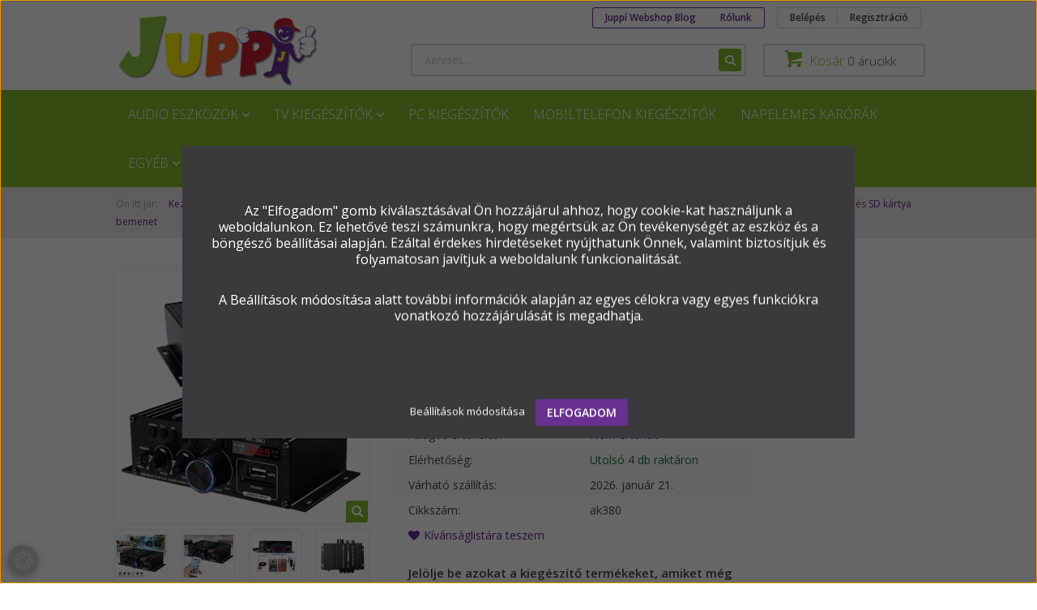

--- FILE ---
content_type: text/html; charset=UTF-8
request_url: https://juppiwebshop.hu/2x40w-rms-max-2x400w-digitalis-erosito-bluetooth-mp3-lejatszo-fm-taviranyitoval-usb-es-sd-kartya-bemenet-ak380
body_size: 26690
content:
<!DOCTYPE html>
<!--[if lt IE 7]>      <html class="no-js lt-ie10 lt-ie9 lt-ie8 lt-ie7" lang="hu" dir="ltr"> <![endif]-->
<!--[if IE 7]>         <html class="no-js lt-ie10 lt-ie9 lt-ie8" lang="hu" dir="ltr"> <![endif]-->
<!--[if IE 8]>         <html class="no-js lt-ie10 lt-ie9" lang="hu" dir="ltr"> <![endif]-->
<!--[if IE 9]>         <html class="no-js lt-ie10" lang="hu" dir="ltr"> <![endif]-->
<!--[if gt IE 10]><!--> <html class="no-js" lang="hu" dir="ltr"> <!--<![endif]-->
<head>
    <title>2x40W RMS Digitális erősítő, Bluetooth, MP3 lejátszó, távirányítóval</title>
    <meta charset="utf-8">
    <meta name="keywords" content="D946RTMBM, digitális erősítő, mini erősítő, mp3 lejátszó, bluetooth 5.0">
    <meta name="description" content="Multifunkciós digitális erősítő, melynek maximális teljesítménye 40+40W RMS (Max teljesítmény 800W), hallgasd vele kedvenc zenéidet akár telefonodon keresztül">
    <meta name="robots" content="index, follow">
    <link rel="image_src" href="https://juppiwebshop.cdn.shoprenter.hu/custom/juppiwebshop/image/data/product/digitalis_erositok/ak380/ak380_img01.jpg.webp?lastmod=1720504540.1623758144">
    <meta property="og:title" content="2x40W RMS (Max 2x400W) Digitális erősítő, Bluetooth, MP3 lejátszó, FM, távirányítóval, USB és SD kártya bemenet" />
    <meta property="og:type" content="product" />
    <meta property="og:url" content="https://juppiwebshop.hu/2x40w-rms-max-2x400w-digitalis-erosito-bluetooth-mp3-lejatszo-fm-taviranyitoval-usb-es-sd-kartya-bemenet-ak380" />
    <meta property="og:image" content="https://juppiwebshop.cdn.shoprenter.hu/custom/juppiwebshop/image/cache/w955h500q100/product/digitalis_erositok/ak380/ak380_img01.jpg.webp?lastmod=1720504540.1623758144" />
    <meta property="og:description" content="Használd otthonodban, vagy szereld be autódba, azt a multifunkciós mini digitális erősítőt, melynek maximális teljesítménye 40+40W RMS (Max teljesítmény 800W), hallgasd vele kedvenc zenéidet akár telefonodon keresztül, a Bluetooth..." />
    <link href="https://juppiwebshop.cdn.shoprenter.hu/custom/juppiwebshop/image/data/favicon.png?lastmod=1619198071.1623758144" rel="icon" />
    <link href="https://juppiwebshop.cdn.shoprenter.hu/custom/juppiwebshop/image/data/favicon.png?lastmod=1619198071.1623758144" rel="apple-touch-icon" />
    <base href="https://juppiwebshop.hu:443" />
    <meta name="google-site-verification" content="8nNH-rKTe5DVXfAfSzWoadCeT-naGDkOKpt9rifer8c" />

    <meta name="viewport" content="width=device-width, initial-scale=1">
            <link href="https://juppiwebshop.hu/2x40w-rms-max-2x400w-digitalis-erosito-bluetooth-mp3-lejatszo-fm-taviranyitoval-usb-es-sd-kartya-bemenet-ak380" rel="canonical">
    
            
                    
            
            <link rel="stylesheet" href="https://juppiwebshop.cdn.shoprenter.hu/web/compiled/css/fancybox2.css?v=1768402760" media="screen">
            <link rel="stylesheet" href="https://juppiwebshop.cdn.shoprenter.hu/custom/juppiwebshop/catalog/view/theme/rome2_applegreen/style/1744806802.1549960271.0.1715345376.css?v=null.1623758144" media="screen">
            <link rel="stylesheet" href="https://juppiwebshop.cdn.shoprenter.hu/custom/juppiwebshop/catalog/view/theme/rome2_applegreen/stylesheet/stylesheet.css?v=1715345375" media="screen">
        <script>
        window.nonProductQuality = 100;
    </script>
    <script src="//ajax.googleapis.com/ajax/libs/jquery/1.10.2/jquery.min.js"></script>
    <script>window.jQuery || document.write('<script src="https://juppiwebshop.cdn.shoprenter.hu/catalog/view/javascript/jquery/jquery-1.10.2.min.js?v=1484139539"><\/script>')</script>

        
    
            
        <script src="https://cdnjs.cloudflare.com/ajax/libs/loadCSS/2.1.0/loadCSS.min.js" integrity="sha256-PfuBYBreSv0el08vXRTkDhLawwSJicsqhPwaoFq/R7I=" crossorigin="anonymous"></script>
    <script>loadCSS('//maxcdn.bootstrapcdn.com/font-awesome/4.7.0/css/font-awesome.min.css');</script>
    <!-- Header JavaScript codes -->
            <script src="https://juppiwebshop.cdn.shoprenter.hu/web/compiled/js/countdown.js?v=1768402759"></script>
                    <script src="https://juppiwebshop.cdn.shoprenter.hu/web/compiled/js/legacy_newsletter.js?v=1768402759"></script>
                    <script src="https://juppiwebshop.cdn.shoprenter.hu/web/compiled/js/base.js?v=1768402759"></script>
                    <script src="https://juppiwebshop.cdn.shoprenter.hu/web/compiled/js/fancybox2.js?v=1768402759"></script>
                    <script src="https://juppiwebshop.cdn.shoprenter.hu/web/compiled/js/before_starter2_productpage.js?v=1768402759"></script>
                    <script src="https://juppiwebshop.cdn.shoprenter.hu/web/compiled/js/before_starter.js?v=1768402759"></script>
                    <script src="https://juppiwebshop.cdn.shoprenter.hu/web/compiled/js/productreview.js?v=1768402759"></script>
                    <script src="https://juppiwebshop.cdn.shoprenter.hu/web/compiled/js/before_starter2_head.js?v=1768402759"></script>
                    <script src="https://juppiwebshop.cdn.shoprenter.hu/web/compiled/js/base_bootstrap.js?v=1768402759"></script>
                    <script src="https://juppiwebshop.cdn.shoprenter.hu/web/compiled/js/nanobar.js?v=1768402759"></script>
                    <!-- Header jQuery onLoad scripts -->
    <script>
        window.countdownFormat = '%D:%H:%M:%S';
        //<![CDATA[
        var BASEURL = 'https://juppiwebshop.hu';
Currency = {"symbol_left":"","symbol_right":" Ft","decimal_place":0,"decimal_point":",","thousand_point":".","currency":"HUF","value":1};
var ShopRenter = ShopRenter || {}; ShopRenter.product = {"id":788,"sku":"ak380","currency":"HUF","unitName":"db","price":21090,"name":"2x40W RMS (Max 2x400W) Digit\u00e1lis er\u0151s\u00edt\u0151, Bluetooth, MP3 lej\u00e1tsz\u00f3, FM, t\u00e1vir\u00e1ny\u00edt\u00f3val, USB \u00e9s SD k\u00e1rtya bemenet","brand":"Unknown","currentVariant":[],"parent":{"id":788,"sku":"ak380","unitName":"db","price":21090,"name":"2x40W RMS (Max 2x400W) Digit\u00e1lis er\u0151s\u00edt\u0151, Bluetooth, MP3 lej\u00e1tsz\u00f3, FM, t\u00e1vir\u00e1ny\u00edt\u00f3val, USB \u00e9s SD k\u00e1rtya bemenet"}};

        $(document).ready(function(){
        // DOM ready
            
                $('.fancybox').fancybox({
                    maxWidth: 820,
                    maxHeight: 650,
                    afterLoad: function(){
                        wrapCSS = $(this.element).data('fancybox-wrapcss');
                        if(wrapCSS){
                            $('.fancybox-wrap').addClass(wrapCSS);
                        }
                    },
                    helpers: {
                        thumbs: {
                            width: 50,
                            height: 50
                        }
                    }
                });
                $('.fancybox-inline').fancybox({
                    maxWidth: 820,
                    maxHeight: 650,
                    type:'inline'
                });
                

        // /DOM ready
        });
        $(window).load(function(){
        // OnLoad
            new WishlistHandler('wishlist-add','');

        // /OnLoad
        });
        //]]>
    </script>
    
        <script src="https://juppiwebshop.cdn.shoprenter.hu/web/compiled/js/vue/manifest.bundle.js?v=1768402756"></script>
<script>
    var ShopRenter = ShopRenter || {};
    ShopRenter.onCartUpdate = function (callable) {
        document.addEventListener('cartChanged', callable)
    };
    ShopRenter.onItemAdd = function (callable) {
        document.addEventListener('AddToCart', callable)
    };
    ShopRenter.onItemDelete = function (callable) {
        document.addEventListener('deleteCart', callable)
    };
    ShopRenter.onSearchResultViewed = function (callable) {
        document.addEventListener('AuroraSearchResultViewed', callable)
    };
    ShopRenter.onSubscribedForNewsletter = function (callable) {
        document.addEventListener('AuroraSubscribedForNewsletter', callable)
    };
    ShopRenter.onCheckoutInitiated = function (callable) {
        document.addEventListener('AuroraCheckoutInitiated', callable)
    };
    ShopRenter.onCheckoutShippingInfoAdded = function (callable) {
        document.addEventListener('AuroraCheckoutShippingInfoAdded', callable)
    };
    ShopRenter.onCheckoutPaymentInfoAdded = function (callable) {
        document.addEventListener('AuroraCheckoutPaymentInfoAdded', callable)
    };
    ShopRenter.onCheckoutOrderConfirmed = function (callable) {
        document.addEventListener('AuroraCheckoutOrderConfirmed', callable)
    };
    ShopRenter.onCheckoutOrderPaid = function (callable) {
        document.addEventListener('AuroraOrderPaid', callable)
    };
    ShopRenter.onCheckoutOrderPaidUnsuccessful = function (callable) {
        document.addEventListener('AuroraOrderPaidUnsuccessful', callable)
    };
    ShopRenter.onProductPageViewed = function (callable) {
        document.addEventListener('AuroraProductPageViewed', callable)
    };
    ShopRenter.onMarketingConsentChanged = function (callable) {
        document.addEventListener('AuroraMarketingConsentChanged', callable)
    };
    ShopRenter.onCustomerRegistered = function (callable) {
        document.addEventListener('AuroraCustomerRegistered', callable)
    };
    ShopRenter.onCustomerLoggedIn = function (callable) {
        document.addEventListener('AuroraCustomerLoggedIn', callable)
    };
    ShopRenter.onCustomerUpdated = function (callable) {
        document.addEventListener('AuroraCustomerUpdated', callable)
    };
    ShopRenter.onCartPageViewed = function (callable) {
        document.addEventListener('AuroraCartPageViewed', callable)
    };
    ShopRenter.customer = {"userId":0,"userClientIP":"13.59.157.229","userGroupId":8,"customerGroupTaxMode":"gross","customerGroupPriceMode":"only_gross","email":"","phoneNumber":"","name":{"firstName":"","lastName":""}};
    ShopRenter.theme = {"name":"rome2_applegreen","family":"rome2","parent":"bootstrap"};
    ShopRenter.shop = {"name":"juppiwebshop","locale":"hu","currency":{"code":"HUF","rate":1},"domain":"juppiwebshop.myshoprenter.hu"};
    ShopRenter.page = {"route":"product\/product","queryString":"2x40w-rms-max-2x400w-digitalis-erosito-bluetooth-mp3-lejatszo-fm-taviranyitoval-usb-es-sd-kartya-bemenet-ak380"};

    ShopRenter.formSubmit = function (form, callback) {
        callback();
    };

    let loadedAsyncScriptCount = 0;
    function asyncScriptLoaded(position) {
        loadedAsyncScriptCount++;
        if (position === 'body') {
            if (document.querySelectorAll('.async-script-tag').length === loadedAsyncScriptCount) {
                if (/complete|interactive|loaded/.test(document.readyState)) {
                    document.dispatchEvent(new CustomEvent('asyncScriptsLoaded', {}));
                } else {
                    document.addEventListener('DOMContentLoaded', () => {
                        document.dispatchEvent(new CustomEvent('asyncScriptsLoaded', {}));
                    });
                }
            }
        }
    }
</script>

            <script type="text/javascript" async class="async-script-tag" onload="asyncScriptLoaded('header')" src="https://utanvet-ellenor.hu/api/v1/shoprenter/utanvet-ellenor.js"></script>
    
                    <script type="text/javascript" src="https://juppiwebshop.cdn.shoprenter.hu/web/compiled/js/vue/customerEventDispatcher.bundle.js?v=1768402756"></script>




    
    
                
            
            <script>window.dataLayer=window.dataLayer||[];function gtag(){dataLayer.push(arguments)};var ShopRenter=ShopRenter||{};ShopRenter.config=ShopRenter.config||{};ShopRenter.config.googleConsentModeDefaultValue="denied";</script>                        <script type="text/javascript" src="https://juppiwebshop.cdn.shoprenter.hu/web/compiled/js/vue/googleConsentMode.bundle.js?v=1768402756"></script>

            <!-- Meta Pixel Code -->
<script>
  !function(f,b,e,v,n,t,s)
  {if(f.fbq)return;n=f.fbq=function(){n.callMethod?
  n.callMethod.apply(n,arguments):n.queue.push(arguments)};
  if(!f._fbq)f._fbq=n;n.push=n;n.loaded=!0;n.version='2.0';
  n.queue=[];t=b.createElement(e);t.async=!0;
  t.src=v;s=b.getElementsByTagName(e)[0];
  s.parentNode.insertBefore(t,s)}(window, document,'script',
  'https://connect.facebook.net/en_US/fbevents.js');
  fbq('consent', 'revoke');
fbq('init', '1258567314772299');
  fbq('track', 'PageView');
document.addEventListener('AuroraProductPageViewed', function(auroraEvent) {
                    fbq('track', 'ViewContent', {
                        content_type: 'product',
                        content_ids: [auroraEvent.detail.product.id.toString()],
                        value: parseFloat(auroraEvent.detail.product.grossUnitPrice),
                        currency: auroraEvent.detail.product.currency
                    }, {
                        eventID: auroraEvent.detail.event.id
                    });
                });
document.addEventListener('AuroraAddedToCart', function(auroraEvent) {
    var fbpId = [];
    var fbpValue = 0;
    var fbpCurrency = '';

    auroraEvent.detail.products.forEach(function(item) {
        fbpValue += parseFloat(item.grossUnitPrice) * item.quantity;
        fbpId.push(item.id);
        fbpCurrency = item.currency;
    });


    fbq('track', 'AddToCart', {
        content_ids: fbpId,
        content_type: 'product',
        value: fbpValue,
        currency: fbpCurrency
    }, {
        eventID: auroraEvent.detail.event.id
    });
})
window.addEventListener('AuroraMarketingCookie.Changed', function(event) {
            let consentStatus = event.detail.isAccepted ? 'grant' : 'revoke';
            if (typeof fbq === 'function') {
                fbq('consent', consentStatus);
            }
        });
</script>
<noscript><img height="1" width="1" style="display:none"
  src="https://www.facebook.com/tr?id=1258567314772299&ev=PageView&noscript=1"
/></noscript>
<!-- End Meta Pixel Code -->
            <!-- Google Tag Manager -->
<script>(function(w,d,s,l,i){w[l]=w[l]||[];w[l].push({'gtm.start':
new Date().getTime(),event:'gtm.js'});var f=d.getElementsByTagName(s)[0],
j=d.createElement(s),dl=l!='dataLayer'?'&l='+l:'';j.async=true;j.src=
'https://www.googletagmanager.com/gtm.js?id='+i+dl;f.parentNode.insertBefore(j,f);
})(window,document,'script','dataLayer','GTM-5Q48XQ2');</script>
<!-- End Google Tag Manager -->
            <!-- Global site tag (gtag.js) - Google Ads: 10784707359 -->
<script async src="https://www.googletagmanager.com/gtag/js?id=AW-10784707359"></script>
<script>
  window.dataLayer = window.dataLayer || [];
  function gtag(){dataLayer.push(arguments);}
  gtag('js', new Date());

  gtag('config', 'AW-10784707359');
</script>
            
                <!--Global site tag(gtag.js)--><script async src="https://www.googletagmanager.com/gtag/js?id=AW-10784707359"></script><script>window.dataLayer=window.dataLayer||[];function gtag(){dataLayer.push(arguments);}
gtag('js',new Date());gtag('config','AW-10784707359',{"allow_enhanced_conversions":true});gtag('config','G-JMPTZ5TCNJ');</script>                                <script type="text/javascript" src="https://juppiwebshop.cdn.shoprenter.hu/web/compiled/js/vue/GA4EventSender.bundle.js?v=1768402756"></script>

    
    
</head>

<body id="body" class="bootstrap-body page-body flypage_body body-pathway-top desktop-device-body body-pathway-top rome2_applegreen-body" role="document">
            <!-- Google Tag Manager (noscript) -->
<!-- Google
<!-- End Google Tag Manager (noscript) -->
    
<div id="fb-root"></div>
<script>(function (d, s, id) {
        var js, fjs = d.getElementsByTagName(s)[0];
        if (d.getElementById(id)) return;
        js = d.createElement(s);
        js.id = id;
        js.src = "//connect.facebook.net/hu_HU/sdk/xfbml.customerchat.js#xfbml=1&version=v2.12&autoLogAppEvents=1";
        fjs.parentNode.insertBefore(js, fjs);
    }(document, "script", "facebook-jssdk"));
</script>



            

<!-- cached -->    <div id="first-login-nanobar-button">
    <img src="https://juppiwebshop.cdn.shoprenter.hu/catalog/view/theme/default/image/cog-settings-grey.svg?v=null.1623758144" class="sr-cog" alt="" width="24" height="24"/>
</div>
<div id="firstLogNanobar" class="Fixed aurora-nanobar aurora-nanobar-firstlogin">
    <div class="aurora-nanobar-container">
        <span id="nanoTextCookies" class="aurora-nanobar-text"
              style="font-size: 12px;"><p> 
</p>
<p> 
</p>
<p><span style="font-size:16px;">Az "Elfogadom" gomb kiválasztásával Ön hozzájárul ahhoz, hogy cookie-kat használjunk a weboldalunkon. Ez lehetővé teszi számunkra, hogy megértsük az Ön tevékenységét az eszköz és a böngésző beállításai alapján. Ezáltal érdekes hirdetéseket nyújthatunk Önnek, valamint biztosítjuk és folyamatosan javítjuk a weboldalunk funkcionalitását.</span>
</p>
<p><span style="font-size:16px;"><br />
	A Beállítások módosítása alatt további információk alapján az egyes célokra vagy egyes funkciókra vonatkozó hozzájárulását is megadhatja.</span>
</p>
<p> 
</p>
<p> 
</p>
        </span>
        <div class="aurora-nanobar-buttons-wrapper nanobar-buttons">
            <a id ="aurora-nanobar-settings-button" href="">
                <span>Beállítások módosítása</span>
            </a>
            <a id="auroraNanobarCloseCookies" href="" class="button btn btn-primary aurora-nanobar-btn" data-button-save-text="Beállítások mentése">
                <span>Elfogadom</span>
            </a>
        </div>
        <div class="aurora-nanobar-cookies" style="display: none;">
            <div class="form-group">
                <label><input type="checkbox" name="required_cookies" id="required-cookies" disabled="disabled" checked="checked" /> Szükséges cookie-k</label>
                <div class="cookies-help-text">
                    Ezek a cookie-k segítenek abban, hogy a webáruház használható és működőképes legyen.
                </div>
            </div>
            <div class="form-group">
                <label>
                    <input type="checkbox" name="marketing_cookies" id="marketing-cookies"
                             checked />
                    Marketing cookie-k
                </label>
                <div class="cookies-help-text">
                    Ezeket a cookie-k segítenek abban, hogy az Ön érdeklődési körének megfelelő reklámokat és termékeket jelenítsük meg a webáruházban.
                </div>
            </div>
        </div>
    </div>
</div>

<script>

    (function ($) {
        $(document).ready(function () {
            new AuroraNanobar.FirstLogNanobarCheckbox(jQuery('#firstLogNanobar'), 'modal');
        });
    })(jQuery);

</script>
<!-- /cached -->
<!-- cached --><div id="freeShippingNanobar" class="Fixed aurora-nanobar aurora-nanobar-freeshipping">
    <div class="aurora-nanobar-container">
        <span id="auroraNanobarClose" class="aurora-nanobar-close-x"><i class="fa fa-times sr-icon-times"></i></span>
        <span id="nanoText" class="aurora-nanobar-text"></span>
    </div>
</div>

<script>$(document).ready(function(){document.nanobarInstance=new AuroraNanobar.FreeShippingNanobar($('#freeShippingNanobar'),'modal','0','','1');});</script><!-- /cached -->
    
                <!-- cached -->














<script>
    loadCSS('catalog/view/javascript/jquery/jquery-mmenu/dist/css/jquery.mmenu.all.css');
</script>
<script src="https://juppiwebshop.cdn.shoprenter.hu/catalog/view/javascript/jquery/jquery-mmenu/dist/js/jquery.mmenu.all.min.js?v=1484139539"></script>
<script src="https://juppiwebshop.cdn.shoprenter.hu/catalog/view/javascript/jquery/product_count_in_cart.js?v=1530610005"></script>

<script>
    $(document).ready(function(){$('#menu-nav').mmenu({navbar:{title:'Menü'},extensions:["theme-dark","border-full"],offCanvas:{position:"left",zposition:"back"},counters:true});function setLanguagesMobile(type){$('.'+type+'-change-mobile').click(function(e){e.preventDefault();$('#'+type+'_value_mobile').attr('value',$(this).data('value'));$('#mobile_'+type+'_form').submit();});}
setLanguagesMobile('language');setLanguagesMobile('currency');});</script>

<form action="index.php" method="post" enctype="multipart/form-data" id="mobile_currency_form">
    <input id="currency_value_mobile" type="hidden" value="" name="currency_id"/>
</form>

<form action="index.php" method="post" enctype="multipart/form-data" id="mobile_language_form">
    <input id="language_value_mobile" type="hidden" value="" name="language_code"/>
</form>


<div id="menu-nav">
    <ul>
        <li class="mm-title mm-group-title text-center"><span><i class="fa fa-tags sr-icon-tags"></i> Kategóriák</span></li>

<li>
    <a href="https://juppiwebshop.hu/audio-eszkozok">            <h3 class="category-list-link-text">Audio eszközök</h3>
        </a>
            <ul><li>
    <a href="https://juppiwebshop.hu/audio-eszkozok/bluetooth-fulhallgatok">            Bluetooth fülhallgatók
        </a>
    </li><li>
    <a href="https://juppiwebshop.hu/audio-eszkozok/bluetooth-audio-adapterek">            Bluetooth audio adapterek
        </a>
    </li><li>
    <a href="https://juppiwebshop.hu/audio-eszkozok/digitalis-erositok">            Digitális erősítők
        </a>
    </li><li>
    <a href="https://juppiwebshop.hu/audio-eszkozok/atalakitok-konverterek">            Átalakítók, konverterek
        </a>
    </li></ul>
    </li><li>
    <a href="https://juppiwebshop.hu/tv-kiegeszitok">            <h3 class="category-list-link-text">TV kiegészítők</h3>
        </a>
            <ul><li>
    <a href="https://juppiwebshop.hu/tv-kiegeszitok/adapterek-es-atalakitok">            Adapterek és átalakítók
        </a>
    </li><li>
    <a href="https://juppiwebshop.hu/tv-kiegeszitok/hdmi-extenderek">            HDMI Extenderek
        </a>
    </li><li>
    <a href="https://juppiwebshop.hu/tv-kiegeszitok/tv-okositok-dlna-adapterek">            TV okosítók, DLNA Adapterek
        </a>
    </li></ul>
    </li><li>
    <a href="https://juppiwebshop.hu/pc-kiegeszitok">            <h3 class="category-list-link-text">PC kiegészítők</h3>
        </a>
    </li><li>
    <a href="https://juppiwebshop.hu/mobiltelefon-kiegeszitok">            <h3 class="category-list-link-text">Mobiltelefon kiegészítők</h3>
        </a>
    </li><li>
    <a href="https://juppiwebshop.hu/napelemes-karorak">            <h3 class="category-list-link-text">Napelemes karórák</h3>
        </a>
    </li><li>
    <a href="https://juppiwebshop.hu/egyeb">            <h3 class="category-list-link-text">Egyéb</h3>
        </a>
            <ul><li>
    <a href="https://juppiwebshop.hu/egyeb/napelemes-kiegeszitok">            Napelemes kiegészítők
        </a>
    </li><li>
    <a href="https://juppiwebshop.hu/egyeb/okosorak">            Okosórák
        </a>
    </li><li>
    <a href="https://juppiwebshop.hu/egyeb/autos-kiegeszitok">            Autós kiegészítők
        </a>
    </li><li>
    <a href="https://juppiwebshop.hu/egyeb/kamerak">            Kamerák
        </a>
    </li></ul>
    </li>

<li class="mm-title mm-group-title text-center"><span><i class="fa fa-list-alt sr-icon-list"></i> Menüpontok</span></li>

<li class="informations-mobile-menu-item">
    <a href="https://juppiwebshop.hu/informaciok" target="_self">Információk</a>
    </li>
<li class="informations-mobile-menu-item">
    <a href="https://juppiwebshop.hu/adatkezelesi-tajekoztato-54" target="_self">Adatkezelési tájékoztató</a>
    </li>
<li class="informations-mobile-menu-item">
    <a href="https://juppiwebshop.hu/blog" target="_self">Juppí Webshop Blog</a>
        <ul>
                <li class="informations-mobile-menu-item informations-mobile-menu-item-sublevel"><a
                    href="https://juppiwebshop.hu/a-hdmi-extender-innovacioja-tokeletes-videojel-tovabbitas-vezetekes-es-vezetek-nelkuli-wireless-hdmi-extenderekkel" target="_self">A HDMI Extender Innovációja: Tökéletes videójel továbbítás vezetékes és vezeték nélküli (Wireless) HDMI Extenderekkel</a></li>
            </ul>
    </li>
<li class="informations-mobile-menu-item">
    <a href="https://juppiwebshop.hu/vezetek-nelkuli-hdmi-extenderek" target="_self">Üdvözlünk a Vezeték nélküli HDMI Extenderek Világában!</a>
    </li>
<li class="informations-mobile-menu-item">
    <a href="https://juppiwebshop.hu/index.php?route=information/contact" target="_self">Kapcsolat</a>
    </li>
<li class="informations-mobile-menu-item">
    <a href="https://juppiwebshop.hu/gyik" target="_self">Gyakran ismételt kérdések</a>
    </li>
<li class="informations-mobile-menu-item">
    <a href="https://juppiwebshop.hu/aszf" target="_self">ÁSZF</a>
    </li>
<li class="informations-mobile-menu-item">
    <a href="https://juppiwebshop.hu/fizetes-szallitas" target="_self">Fizetés, szállítás</a>
    </li>
<li class="informations-mobile-menu-item">
    <a href="https://juppiwebshop.hu/rolunk" target="_self">Rólunk</a>
    </li>



<li class="mm-title mm-group-title text-center"><span><i class="fa fa-user sr-icon-user"></i> Belépés és Regisztráció</span></li>
<li class="customer-mobile-menu-item">
    <a href="index.php?route=account/login">Belépés</a>
</li>
<li class="customer-mobile-menu-item">
    <a href="index.php?route=account/create">Regisztráció</a>
</li>



    </ul>
</div>

<div id="mobile-nav"
     class="responsive-menu Fixed hidden-print mobile-menu-orientation-left">
        <a class="mobile-headers mobile-content-header" href="#menu-nav">
        <i class="fa fa-bars sr-icon-hamburger-menu mobile-headers-icon"></i>
        <span class="mobile-headers-title">Menü</span>
    </a>
    <div class="mobile-headers mobile-logo">
                <a class="mobile-logo-link" href="/"><img style="border: 0; max-width: 280px;" src="https://juppiwebshop.cdn.shoprenter.hu/custom/juppiwebshop/image/cache/w280h97m00/juppi_webshop_logo_600_shadow.png?v=1732857075" title="Juppí Webshop - Jó cuccok kedvező áron!" alt="Juppí Webshop - Jó cuccok kedvező áron!" /></a>
            </div>
    <a class="mobile-headers mobile-search-link search-popup-btn" data-toggle="collapse" data-target="#search">
        <i class="fa fa-search sr-icon-search mobile-headers-icon"></i>
    </a>
            <a class="mobile-headers mobile-cart-link" data-toggle="collapse" data-target="#module_cart">
            <i class="icon-sr-cart icon-sr-cart-7 mobile-headers-icon"></i>
            <div class="mobile-cart-product-count mobile-cart-empty hidden-md">
            </div>
        </a>
    </div>
<!-- /cached -->
<!-- page-wrap -->
<div class="page-wrap">


    <div id="SR_scrollTop"></div>

    <!-- header -->
    <header class="desktop-logo-hidden">
                    <nav class="navbar header-navbar hidden-xs hidden-sm">
                <div class="container">
                                            
                        
                                        <div class="header-topmenu">
                        <div id="topmenu-nav">
                            <!-- cached -->    <ul class="nav navbar-nav headermenu-list" role="menu">
                    <li>
                <a href="https://juppiwebshop.hu/blog"
                   target="_self"
                                        title="Juppí Webshop Blog">
                    Juppí Webshop Blog
                </a>
                            </li>
                    <li>
                <a href="https://juppiwebshop.hu/rolunk"
                   target="_self"
                                        title="Rólunk">
                    Rólunk
                </a>
                            </li>
            </ul>
            <script>$(function(){if($(window).width()>992){window.addEventListener('load',function(){var menu_triggers=document.querySelectorAll('.headermenu-list li.dropdown > a');for(var i=0;i<menu_triggers.length;i++){menu_triggers[i].addEventListener('focus',function(e){for(var j=0;j<menu_triggers.length;j++){console.log(menu_triggers[j]);menu_triggers[j].parentNode.classList.remove('focus');}
this.parentNode.classList.add('focus');},false);menu_triggers[i].addEventListener('touchend',function(e){if(!this.parentNode.classList.contains('focus')){e.preventDefault();e.target.focus();}},false);}},false);}});</script>    <!-- /cached -->
                            <!-- cached -->    <ul id="login_wrapper" class="nav navbar-nav navbar-right login-list">
                    <li class="login-list-item">
    <a href="index.php?route=account/login" title="Belépés">Belépés</a>
</li>
<li class="create-list-item">
    <a href="index.php?route=account/create" title="Regisztráció">Regisztráció</a>
</li>            </ul>
<!-- /cached -->
                        </div>
                    </div>
                </div>
            </nav>
            <div class="header-middle">
                <div class="container header-container">
                    <div class="header-middle-row">
                        <div class="header-middle-left">
                            <!-- cached --><div id="logo" class="module content-module header-position logo-module logo-image hide-top">
            <a href="/"><img style="border: 0; max-width: 280px;" src="https://juppiwebshop.cdn.shoprenter.hu/custom/juppiwebshop/image/cache/w280h97m00/juppi_webshop_logo_600_shadow.png?v=1732857075" title="Juppí Webshop - Jó cuccok kedvező áron!" alt="Juppí Webshop - Jó cuccok kedvező áron!" /></a>
        </div><!-- /cached -->
                        </div>
                        <div class="header-middle-right">
                            <div class="row header-middle-right-row">
                                                                                                
                                                                
                                                                <div class="header-col header-col-cart">
                                    <hx:include src="/_fragment?_path=_format%3Dhtml%26_locale%3Den%26_controller%3Dmodule%252Fcart&amp;_hash=fnkOd8%2FC5P1f3UL%2BdYIMVUE%2B46am2M5EK4rhSlYeubc%3D"></hx:include>
                                </div>
                                                                                                    <div class="col-md-7 header-col header-col-search">
                                            <div id="search" class="mm-fixed-top search-module">
    <div class="form-group">
        <div class="row module-search-row">
                                                    <div class="col-md-12 header-col col-search-input">
                                    <div class="input-group">
                    <input class="form-control disableAutocomplete" type="text" placeholder="keresés..." value=""
                           id="filter_keyword" 
                           onclick="this.value=(this.value==this.defaultValue)?'':this.value;"/>

                <span class="input-group-btn">
                    <button id="search_btn" onclick="moduleSearch();" class="btn btn-sm"><i class="fa fa-search sr-icon-search"></i></button>
                </span>
                </div>
            
                </div>
            
        </div>
    </div>
    <input type="hidden" id="filter_description"
            value="0"/><input type="hidden" id="search_shopname"
            value="juppiwebshop"/>
    <div id="results" class="search-results"></div>
</div>


                                    </div>
                                                            </div>
                        </div>
                        <div class="clearfix"></div>
                    </div>
                </div>
            </div>
            <div class="header-categories-wrapper sticky-head hidden-xs hidden-sm"><div class="container header-categories">


                    
            <div id="module_category_wrapper" class="module-category-wrapper">
        <div id="category" class="module content-module header-position hide-top category-module hidden-xs hidden-sm" >
                <div class="module-head">
                        <h3 class="module-head-title">Kategóriák / Termékek</h3>
            </div>
                <div class="module-body">
                        <div id="category-nav">
            


<ul class="category category_menu sf-menu sf-horizontal cached">
    <li id="cat_138" class="item category-list module-list parent even">
    <a href="https://juppiwebshop.hu/audio-eszkozok" class="category-list-link module-list-link">
                    <h3 class="category-list-link-text">Audio eszközök</h3>
        </a>
            <ul class="children"><li id="cat_173" class="item category-list module-list even">
    <a href="https://juppiwebshop.hu/audio-eszkozok/bluetooth-fulhallgatok" class="category-list-link module-list-link">
                Bluetooth fülhallgatók
        </a>
    </li><li id="cat_168" class="item category-list module-list odd">
    <a href="https://juppiwebshop.hu/audio-eszkozok/bluetooth-audio-adapterek" class="category-list-link module-list-link">
                Bluetooth audio adapterek
        </a>
    </li><li id="cat_169" class="item category-list module-list even">
    <a href="https://juppiwebshop.hu/audio-eszkozok/digitalis-erositok" class="category-list-link module-list-link">
                Digitális erősítők
        </a>
    </li><li id="cat_170" class="item category-list module-list odd">
    <a href="https://juppiwebshop.hu/audio-eszkozok/atalakitok-konverterek" class="category-list-link module-list-link">
                Átalakítók, konverterek
        </a>
    </li></ul>
    </li><li id="cat_165" class="item category-list module-list parent odd">
    <a href="https://juppiwebshop.hu/tv-kiegeszitok" class="category-list-link module-list-link">
                    <h3 class="category-list-link-text">TV kiegészítők</h3>
        </a>
            <ul class="children"><li id="cat_167" class="item category-list module-list even">
    <a href="https://juppiwebshop.hu/tv-kiegeszitok/adapterek-es-atalakitok" class="category-list-link module-list-link">
                Adapterek és átalakítók
        </a>
    </li><li id="cat_199" class="item category-list module-list odd">
    <a href="https://juppiwebshop.hu/tv-kiegeszitok/hdmi-extenderek" class="category-list-link module-list-link">
                HDMI Extenderek
        </a>
    </li><li id="cat_158" class="item category-list module-list even">
    <a href="https://juppiwebshop.hu/tv-kiegeszitok/tv-okositok-dlna-adapterek" class="category-list-link module-list-link">
                TV okosítók, DLNA Adapterek
        </a>
    </li></ul>
    </li><li id="cat_157" class="item category-list module-list even">
    <a href="https://juppiwebshop.hu/pc-kiegeszitok" class="category-list-link module-list-link">
                    <h3 class="category-list-link-text">PC kiegészítők</h3>
        </a>
    </li><li id="cat_164" class="item category-list module-list odd">
    <a href="https://juppiwebshop.hu/mobiltelefon-kiegeszitok" class="category-list-link module-list-link">
                    <h3 class="category-list-link-text">Mobiltelefon kiegészítők</h3>
        </a>
    </li><li id="cat_201" class="item category-list module-list even">
    <a href="https://juppiwebshop.hu/napelemes-karorak" class="category-list-link module-list-link">
                    <h3 class="category-list-link-text">Napelemes karórák</h3>
        </a>
    </li><li id="cat_162" class="item category-list module-list parent odd">
    <a href="https://juppiwebshop.hu/egyeb" class="category-list-link module-list-link">
                    <h3 class="category-list-link-text">Egyéb</h3>
        </a>
            <ul class="children"><li id="cat_171" class="item category-list module-list even">
    <a href="https://juppiwebshop.hu/egyeb/napelemes-kiegeszitok" class="category-list-link module-list-link">
                Napelemes kiegészítők
        </a>
    </li><li id="cat_172" class="item category-list module-list odd">
    <a href="https://juppiwebshop.hu/egyeb/okosorak" class="category-list-link module-list-link">
                Okosórák
        </a>
    </li><li id="cat_174" class="item category-list module-list even">
    <a href="https://juppiwebshop.hu/egyeb/autos-kiegeszitok" class="category-list-link module-list-link">
                Autós kiegészítők
        </a>
    </li><li id="cat_159" class="item category-list module-list odd">
    <a href="https://juppiwebshop.hu/egyeb/kamerak" class="category-list-link module-list-link">
                Kamerák
        </a>
    </li></ul>
    </li>
</ul>

<script>$(function(){$("ul.category").superfish({animation:{height:"show"},popUpSelector:"ul.category,ul.children",delay:500,speed:"normal",cssArrows:true,hoverClass:"sfHover"});});</script>            <div class="clearfix"></div>
        </div>
            </div>
                                </div>
                </div>
    </div></div>
            </header>
    <!-- /header -->

    
    
    
            <!-- pathway -->
        <section class="pathway-container">
            <div class="container">
                                <div itemscope itemtype="http://schema.org/BreadcrumbList">
            <span id="home" class="pw-item pw-item-home">Ön itt jár:</span>
                            <span class="pw-item pw-sep pw-sep-first">
                    <span></span>
                </span>
                <span class="pw-item" itemprop="itemListElement" itemscope itemtype="http://schema.org/ListItem">
                                            <a class="pw-link" itemprop="item" href="https://juppiwebshop.hu">
                            <span itemprop="name">Kezdőlap</span>
                        </a>
                        <meta itemprop="position" content="1" />
                                    </span>
                            <span class="pw-item pw-sep">
                    <span> > </span>
                </span>
                <span class="pw-item" itemprop="itemListElement" itemscope itemtype="http://schema.org/ListItem">
                                            <a class="pw-link" itemprop="item" href="https://juppiwebshop.hu/audio-eszkozok">
                            <span itemprop="name">Audio eszközök</span>
                        </a>
                        <meta itemprop="position" content="2" />
                                    </span>
                            <span class="pw-item pw-sep">
                    <span> > </span>
                </span>
                <span class="pw-item" itemprop="itemListElement" itemscope itemtype="http://schema.org/ListItem">
                                            <a class="pw-link" itemprop="item" href="https://juppiwebshop.hu/audio-eszkozok/digitalis-erositok">
                            <span itemprop="name">Digitális erősítők</span>
                        </a>
                        <meta itemprop="position" content="3" />
                                    </span>
                            <span class="pw-item pw-sep">
                    <span> > </span>
                </span>
                <span class="pw-item pw-item-last" itemprop="itemListElement" itemscope itemtype="http://schema.org/ListItem">
                                            <h2 class="pw-item-last-h">
                                            <a class="pw-link" itemprop="item" href="https://juppiwebshop.hu/2x40w-rms-max-2x400w-digitalis-erosito-bluetooth-mp3-lejatszo-fm-taviranyitoval-usb-es-sd-kartya-bemenet-ak380">
                            <span itemprop="name">2x40W RMS (Max 2x400W) Digitális erősítő, Bluetooth, MP3 lejátszó, FM, távirányítóval, USB és SD kártya bemenet</span>
                        </a>
                        <meta itemprop="position" content="4" />
                                            </h2>
                                    </span>
                    </div>
    
            </div>
        </section>
        <!-- /pathway -->
    



    <!-- main -->
    <main>
        <div id="mobile-filter-position"></div>

    
                
    <!-- .container -->
    <div class="container product-page-container">
        <!-- .row -->
        <div class="row product-page-row">
            <section class="col-sm-12 product-page-col">
                
                <div id="content" class="flypage" itemscope itemtype="//schema.org/Product">
                    
                    
                        
                
    
    
        <div class="middle more-images-position-default">

        <div class="row product-content-columns">
            <section class="col-md-9 col-sm-12 col-xs-12 column-content two-column-content column-content-left">
                <div class="row product-content-column-left">
                                        <div class="col-xs-12 col-sm-5 col-md-5 product-page-left">
                        <div class="product-image-box">
                            <div class="product-image">
                                    

<div class="product_badges vertical-orientation">
    </div>


    <div id="product-image-container">
    <a href="https://juppiwebshop.cdn.shoprenter.hu/custom/juppiwebshop/image/cache/w900h500wt1q100/product/digitalis_erositok/ak380/ak380_img01.jpg.webp?lastmod=1720504540.1623758144"
       title="Kép 1/6 - 2x40W RMS Digitális erősítő, Bluetooth, MP3 lejátszó, távirányítóval"
       class="product-image-link  fancybox-product" id="prod_image_link"
       data-fancybox-group="gallery">
        <img class="product-image-img" itemprop="image" src="https://juppiwebshop.cdn.shoprenter.hu/custom/juppiwebshop/image/cache/w400h400wt1q100/product/digitalis_erositok/ak380/ak380_img01.jpg.webp?lastmod=1720504540.1623758144" data-index="0" title="2x40W RMS Digitális erősítő, Bluetooth, MP3 lejátszó, távirányítóval" alt="2x40W RMS Digitális erősítő, Bluetooth, MP3 lejátszó, távirányítóval" id="image"/>
                    <span class="enlarge">Katt rá a felnagyításhoz</span>
            </a>

    </div>

    

<script>
var $prodImageLink = $("#prod_image_link");
var imageTitle = $prodImageLink.attr("title");

$(window).load(function () {
    initLens("https://juppiwebshop.cdn.shoprenter.hu/custom/juppiwebshop/image/cache/w900h500wt1q100/product/digitalis_erositok/ak380/ak380_img01.jpg.webp?lastmod=1720504540.1623758144");
});

$('.initLens').click(function () {
    setTimeout(function () {
        initLens($('#image').attr('src'));
    }, 200);
});

function initLens(image) {
    $("#image").imageLens({
        lensSize: 180,
        lensCss: 'image-lens-magnifying-glass',
        imageSrc: image
    });
}

$(document).ready(function () {
    $prodImageLink.click(function () {
        $(this).attr("title", imageTitle);
    });
    $(".fancybox-product").fancybox({
        maxWidth: 900,
        maxHeight: 500,
        live: false,
        
        helpers: {
            thumbs: {
                width: 50,
                height: 50
            }
        },
        tpl: {
            next: '<a title="Következő" class="fancybox-nav fancybox-next"><span></span></a>',
            prev: '<a title="Előző" class="fancybox-nav fancybox-prev"><span></span></a>'
        }
    });
});
</script>




                            </div>
                            <div class="clearfix"></div>
                            <div class="position_5_wrapper">
            <div id="productimages_wrapper" class="invisible">
        <div id="productimages" class="product-images-module ">
            <div class="module-head">
                <h3 class="module-head-title">További képek</h3>
            </div>
            <div class="module-body">
                <div class="productimages">
                                            <div class="one_productimage scrollertd">
                                                        <a href="https://juppiwebshop.cdn.shoprenter.hu/custom/juppiwebshop/image/cache/w900h500wt1q100/product/digitalis_erositok/ak380/ak380_img02.jpg.webp?lastmod=1619180414.1623758144" title="Kép 2/6 - 2x40W RMS (Max 2x400W) Digitális erősítő, Bluetooth, MP3 lejátszó, FM, távirányítóval, USB és SD kártya bemenet"
                               class="fancybox-product" data-fancybox-group="gallery">                                <img src="https://juppiwebshop.cdn.shoprenter.hu/custom/juppiwebshop/image/cache/w110h110wt1q100/product/digitalis_erositok/ak380/ak380_img02.jpg.webp?lastmod=1619180414.1623758144" class="product-secondary-image  "   data-index="0" data-popup="https://juppiwebshop.cdn.shoprenter.hu/custom/juppiwebshop/image/cache/w900h500wt1q100/product/digitalis_erositok/ak380/ak380_img02.jpg.webp?lastmod=1619180414.1623758144" data-secondary_src="https://juppiwebshop.cdn.shoprenter.hu/custom/juppiwebshop/image/cache/w400h400wt1q100/product/digitalis_erositok/ak380/ak380_img02.jpg.webp?lastmod=1619180414.1623758144" title="2x40W RMS (Max 2x400W) Digitális erősítő, Bluetooth, MP3 lejátszó, FM, távirányítóval, USB és SD kártya bemenet" alt="2x40W RMS (Max 2x400W) Digitális erősítő, Bluetooth, MP3 lejátszó, FM, távirányítóval, USB és SD kártya bemenet"/>
                                </a>                        </div>
                                            <div class="one_productimage scrollertd">
                                                        <a href="https://juppiwebshop.cdn.shoprenter.hu/custom/juppiwebshop/image/cache/w900h500wt1q100/product/digitalis_erositok/ak380/ak380_img03.jpg.webp?lastmod=1619180414.1623758144" title="Kép 3/6 - 2x40W RMS (Max 2x400W) Digitális erősítő, Bluetooth, MP3 lejátszó, FM, távirányítóval, USB és SD kártya bemenet"
                               class="fancybox-product" data-fancybox-group="gallery">                                <img src="https://juppiwebshop.cdn.shoprenter.hu/custom/juppiwebshop/image/cache/w110h110wt1q100/product/digitalis_erositok/ak380/ak380_img03.jpg.webp?lastmod=1619180414.1623758144" class="product-secondary-image  "   data-index="1" data-popup="https://juppiwebshop.cdn.shoprenter.hu/custom/juppiwebshop/image/cache/w900h500wt1q100/product/digitalis_erositok/ak380/ak380_img03.jpg.webp?lastmod=1619180414.1623758144" data-secondary_src="https://juppiwebshop.cdn.shoprenter.hu/custom/juppiwebshop/image/cache/w400h400wt1q100/product/digitalis_erositok/ak380/ak380_img03.jpg.webp?lastmod=1619180414.1623758144" title="2x40W RMS (Max 2x400W) Digitális erősítő, Bluetooth, MP3 lejátszó, FM, távirányítóval, USB és SD kártya bemenet" alt="2x40W RMS (Max 2x400W) Digitális erősítő, Bluetooth, MP3 lejátszó, FM, távirányítóval, USB és SD kártya bemenet"/>
                                </a>                        </div>
                                            <div class="one_productimage scrollertd">
                                                        <a href="https://juppiwebshop.cdn.shoprenter.hu/custom/juppiwebshop/image/cache/w900h500wt1q100/product/digitalis_erositok/ak380/ak380_img04.jpg.webp?lastmod=1619180414.1623758144" title="Kép 4/6 - 2x40W RMS (Max 2x400W) Digitális erősítő, Bluetooth, MP3 lejátszó, FM, távirányítóval, USB és SD kártya bemenet"
                               class="fancybox-product" data-fancybox-group="gallery">                                <img src="https://juppiwebshop.cdn.shoprenter.hu/custom/juppiwebshop/image/cache/w110h110wt1q100/product/digitalis_erositok/ak380/ak380_img04.jpg.webp?lastmod=1619180414.1623758144" class="product-secondary-image  "   data-index="2" data-popup="https://juppiwebshop.cdn.shoprenter.hu/custom/juppiwebshop/image/cache/w900h500wt1q100/product/digitalis_erositok/ak380/ak380_img04.jpg.webp?lastmod=1619180414.1623758144" data-secondary_src="https://juppiwebshop.cdn.shoprenter.hu/custom/juppiwebshop/image/cache/w400h400wt1q100/product/digitalis_erositok/ak380/ak380_img04.jpg.webp?lastmod=1619180414.1623758144" title="2x40W RMS (Max 2x400W) Digitális erősítő, Bluetooth, MP3 lejátszó, FM, távirányítóval, USB és SD kártya bemenet" alt="2x40W RMS (Max 2x400W) Digitális erősítő, Bluetooth, MP3 lejátszó, FM, távirányítóval, USB és SD kártya bemenet"/>
                                </a>                        </div>
                                            <div class="one_productimage scrollertd">
                                                        <a href="https://juppiwebshop.cdn.shoprenter.hu/custom/juppiwebshop/image/cache/w900h500wt1q100/product/digitalis_erositok/ak380/ak380_img05.jpg.webp?lastmod=1619180414.1623758144" title="Kép 5/6 - 2x40W RMS (Max 2x400W) Digitális erősítő, Bluetooth, MP3 lejátszó, FM, távirányítóval, USB és SD kártya bemenet"
                               class="fancybox-product" data-fancybox-group="gallery">                                <img src="https://juppiwebshop.cdn.shoprenter.hu/custom/juppiwebshop/image/cache/w110h110wt1q100/product/digitalis_erositok/ak380/ak380_img05.jpg.webp?lastmod=1619180414.1623758144" class="product-secondary-image  "   data-index="3" data-popup="https://juppiwebshop.cdn.shoprenter.hu/custom/juppiwebshop/image/cache/w900h500wt1q100/product/digitalis_erositok/ak380/ak380_img05.jpg.webp?lastmod=1619180414.1623758144" data-secondary_src="https://juppiwebshop.cdn.shoprenter.hu/custom/juppiwebshop/image/cache/w400h400wt1q100/product/digitalis_erositok/ak380/ak380_img05.jpg.webp?lastmod=1619180414.1623758144" title="2x40W RMS (Max 2x400W) Digitális erősítő, Bluetooth, MP3 lejátszó, FM, távirányítóval, USB és SD kártya bemenet" alt="2x40W RMS (Max 2x400W) Digitális erősítő, Bluetooth, MP3 lejátszó, FM, távirányítóval, USB és SD kártya bemenet"/>
                                </a>                        </div>
                                            <div class="one_productimage scrollertd">
                                                        <a href="https://juppiwebshop.cdn.shoprenter.hu/custom/juppiwebshop/image/cache/w900h500wt1q100/product/digitalis_erositok/ak380/ak380_img06.jpg.webp?lastmod=1619180414.1623758144" title="Kép 6/6 - 2x40W RMS (Max 2x400W) Digitális erősítő, Bluetooth, MP3 lejátszó, FM, távirányítóval, USB és SD kártya bemenet"
                               class="fancybox-product" data-fancybox-group="gallery">                                <img src="https://juppiwebshop.cdn.shoprenter.hu/custom/juppiwebshop/image/cache/w110h110wt1q100/product/digitalis_erositok/ak380/ak380_img06.jpg.webp?lastmod=1619180414.1623758144" class="product-secondary-image  "   data-index="4" data-popup="https://juppiwebshop.cdn.shoprenter.hu/custom/juppiwebshop/image/cache/w900h500wt1q100/product/digitalis_erositok/ak380/ak380_img06.jpg.webp?lastmod=1619180414.1623758144" data-secondary_src="https://juppiwebshop.cdn.shoprenter.hu/custom/juppiwebshop/image/cache/w400h400wt1q100/product/digitalis_erositok/ak380/ak380_img06.jpg.webp?lastmod=1619180414.1623758144" title="2x40W RMS (Max 2x400W) Digitális erősítő, Bluetooth, MP3 lejátszó, FM, távirányítóval, USB és SD kártya bemenet" alt="2x40W RMS (Max 2x400W) Digitális erősítő, Bluetooth, MP3 lejátszó, FM, távirányítóval, USB és SD kártya bemenet"/>
                                </a>                        </div>
                                    </div>
            </div>
        </div>
    </div>


<script>$(window).load(function(){$('#productimages_wrapper').removeClass("invisible");var videoParent=$('.video-image').parents();$(videoParent[0]).addClass('video-outer');var svgfile='<span class="video-btn"><svg xmlns="https://www.w3.org/2000/svg" xmlns:xlink="http://www.w3.org/1999/xlink" version="1.1" id="Capa_1" x="0px" y="0px" viewBox="0 0 142.448 142.448" style="enable-background:new 0 0 142.448 142.448;" xml:space="preserve">\n'+'<g>\n'+'\t<path style="fill:#1D1D1B;" d="M142.411,68.9C141.216,31.48,110.968,1.233,73.549,0.038c-20.361-0.646-39.41,7.104-53.488,21.639   C6.527,35.65-0.584,54.071,0.038,73.549c1.194,37.419,31.442,67.667,68.861,68.861c0.779,0.025,1.551,0.037,2.325,0.037   c19.454,0,37.624-7.698,51.163-21.676C135.921,106.799,143.033,88.377,142.411,68.9z M111.613,110.336   c-10.688,11.035-25.032,17.112-40.389,17.112c-0.614,0-1.228-0.01-1.847-0.029c-29.532-0.943-53.404-24.815-54.348-54.348   c-0.491-15.382,5.122-29.928,15.806-40.958c10.688-11.035,25.032-17.112,40.389-17.112c0.614,0,1.228,0.01,1.847,0.029   c29.532,0.943,53.404,24.815,54.348,54.348C127.91,84.76,122.296,99.306,111.613,110.336z"/>\n'+'\t<path style="fill:#1D1D1B;" d="M94.585,67.086L63.001,44.44c-3.369-2.416-8.059-0.008-8.059,4.138v45.293   c0,4.146,4.69,6.554,8.059,4.138l31.583-22.647C97.418,73.331,97.418,69.118,94.585,67.086z"/>\n'+'</g>\n'+ +'</span>';$('.video-outer').prepend(svgfile);});</script>
    </div>

                                                            <div class="product-image-bottom-position-wrapper">
                                    

                                </div>
                                                    </div>
                    </div>
                    <div class="col-xs-12 col-sm-7 col-md-7 product-page-right">
                        
                                                            <div class="top product-page-top">
            <div class="center product-page-center">
                <h1 class="product-page-heading">
                    <span class="product-page-product-name" itemprop="name">2x40W RMS (Max 2x400W) Digitális erősítő, Bluetooth, MP3 lejátszó, FM, távirányítóval, USB és SD kártya bemenet</span>
                </h1>
            </div>
        </div>
    
                                                                                     <div class="product-page-price-wrapper"  itemprop="offers" itemscope itemtype="//schema.org/Offer" >
                <div class="product-page-price">
            <div class="product-page-price-label">
                                    Ár:
                            </div>
            <div class="price_row price_row_2">
        <span class="price price_color product_table_price">21.090 Ft</span>
                        <meta itemprop="price" content="21090"/>
            <meta itemprop="priceValidUntil" content="2027-01-19"/>
            <link itemprop="url" href="https://juppiwebshop.hu/2x40w-rms-max-2x400w-digitalis-erosito-bluetooth-mp3-lejatszo-fm-taviranyitoval-usb-es-sd-kartya-bemenet-ak380"/>
                </div>

            

                            <meta content="HUF" itemprop="pricecurrency"/>
                <meta itemprop="category" content="Digitális erősítők"/>
                <link itemprop="availability" href="http://schema.org/InStock"/>
                    </div>
                    </div>

                                                <div class="position_1_wrapper">
 <table class="product_parameters">
          
                      <tr class="product-parameter-row productrating-param-row">
        <td class="param-label productrating-param">Átlagos értékelés:</td>
        <td class="param-value productrating-param">
            <a href="javascript:{}" rel="nofollow" class="js-scroll-productreview d-flex align-items-center">
                                    Nem értékelt
                            </a>
        </td>
    </tr>

          
	<tr class="product-parameter-row productstock-param-row stock_status_id-9">
	<td class="param-label productstock-param">Elérhetőség:</td>
	<td class="param-value productstock-param"><span style="color:#177537;">Utolsó 4 db raktáron</span></td>
    </tr>

          
<tr class="product-parameter-row productshippingtime-param-row">
    <td class="param-label productshippingtime-param">Várható szállítás:</td>
    <td class="param-value productshippingtime-param">2026. január 21.</td>
</tr>

          <tr class="product-parameter-row productsku-param-row">
	<td class="param-label productsku-param">Cikkszám:</td>
	<td class="param-value productsku-param"><span itemprop="sku" content="ak380">ak380</span></td>
</tr>
          <tr class="product-parameter-row product-wishlist-param-row">
	<td class="no-border" colspan="2">
		<div class="position_1_param">
            <div class="wishlist_button_wrapper">
    <a href="" class="wishlist-add" title="Kívánságlistára teszem" data-id="788">Kívánságlistára teszem</a>
</div>

		</div>
	</td>
</tr>

     </table>
</div>

                        
                        <div class="product_cart_box">
                            <div class="product_cart_box_inner">
                                <form action="https://juppiwebshop.hu/index.php?route=checkout/cart" method="post" enctype="multipart/form-data" id="product">

                                    
                                                                                                                
                                                                                <div id="product_collateral_wrapper" class="product-collateral-wrapper">
        <div class="round_box_t">
            <div class="round_box_tl">
                <div class="round_box_tr"></div>
            </div>
        </div>
        <div class="round_box_middle product-collateral-wrap">
            <strong>Jelölje be azokat a kiegészítő termékeket, amiket még a kosárba szeretne tenni!</strong>
            <table class="product_collateral list_with_tables" id="product_collateral_table">
                                    <tr>
                        <td style="width: 100%;">
                            <table class="collateral-snapshot-table">
                                <tr>
                                    <td class="collateral-module-cell collateral_module_checkbox">
                                        <input type="checkbox" value="873" name="addcart"/>
                                    </td>
                                    <td class="collateral-module-cell collateral_module_picture">
                                        <a href="https://juppiwebshop.hu/12v-3a-dc-tapegyseg-led-kamera-digitalis-erosito-sata-kabel-tapegyseg-halozati-adapter" title="12V 3A DC LED, Kamera, Digitális erősítő, SATA kábel  tápegység">
                                            <img src="[data-uri]" data-src="https://juppiwebshop.cdn.shoprenter.hu/custom/juppiwebshop/image/cache/w50h50q100/product/DC_tap/12V_3A_DC/12v_3A_dc_tap_img01.jpg.webp?lastmod=1646126062.1623758144" class="collateral_module_img" title="12V 3A DC LED, Kamera, Digitális erősítő, SATA kábel  tápegység" alt="12V 3A DC LED, Kamera, Digitális erősítő, SATA kábel  tápegység" rel="https://juppiwebshop.cdn.shoprenter.hu/custom/juppiwebshop/image/cache/w400h400q100/product/DC_tap/12V_3A_DC/12v_3A_dc_tap_img01.jpg.webp?lastmod=1646126062.1623758144"  />
                                        </a>
                                    </td>
                                    <td class="collateral-module-cell collateral_module_productname">
                                        <a title="12V 3A DC LED, Kamera, Digitális erősítő, SATA kábel  tápegység"
                                           href="https://juppiwebshop.hu/12v-3a-dc-tapegyseg-led-kamera-digitalis-erosito-sata-kabel-tapegyseg-halozati-adapter">12V 3A DC Tápegység LED, Kamera, Digitális erősítő, SATA kábel  tápegység, Hálózati adapter</a>
                                    </td>
                                    <td class="collateral-module-cell collateral_module_details">
                                        <div>
                                                                                                                                                <span class="list_price">4.790 Ft</span>
                                                                                                <div class="clearfix"></div>
                                                                                    </div>
                                                                            </td>
                                </tr>
                            </table>
                        </td>
                    </tr>
                            </table>
        </div>
        <div class="round_box_b">
            <div class="round_box_bl">
                <div class="round_box_br"></div>
            </div>
        </div>
    </div>

    <script type="text/javascript">
        $(document).ready(function () {
            $('#product_collateral_wrapper').find('img').each(function () {
                $(this).qtip({
                    content: '<img src="' + $(this).attr('rel') + '"/>',
                    style: {
                        width: 400,
                        height: 400
                    },
                    position: {adjust: {screen: true}},
                    hide: {
                        when: {event: 'click mouseleave'}
                    }
                });
            });
        });
    </script>

                                    
                                    <div class="product_table_addtocart_wrapper">
    <div class="product_table_quantity"><span class="quantity-text">Menny.:</span><input class="quantity_to_cart quantity-to-cart" type="number" min="1" step="1" name="quantity" aria-label="quantity input"value="1"/><span class="quantity-name-text">db</span></div><div class="product_table_addtocartbtn"><a rel="nofollow, noindex" href="https://juppiwebshop.hu/index.php?route=checkout/cart&product_id=788&quantity=1" data-product-id="788" data-name="2x40W RMS (Max 2x400W) Digitális erősítő, Bluetooth, MP3 lejátszó, FM, távirányítóval, USB és SD kártya bemenet" data-price="21090" data-quantity-name="db" data-price-without-currency="21090.00" data-currency="HUF" data-product-sku="ak380" data-brand="Unknown" id="add_to_cart" class="button btn btn-primary button-add-to-cart"><span>Kosárba rakom</span></a></div>
    <div class="clearfix"></div>
            <div>
        <input type="hidden" name="product_id" value="788"/>
        <input type="hidden" name="product_collaterals" value=""/>
        <input type="hidden" name="product_addons" value=""/>
        <input type="hidden" name="redirect" value="https://juppiwebshop.hu/index.php?route=product/product&amp;product_id=788"/>
            </div>
</div>
<script>
    if($('.notify-request').length) {
      $('#body').on('keyup keypress', '.quantity_to_cart.quantity-to-cart', function(e){
        if(e.which === 13 ) {
          return false;
        }
      });
    }

    ;$(function(){
        $(window).on("beforeunload",function(){
            $("a.button-add-to-cart:not(.disabled)").removeAttr('href').addClass('disabled button-disabled');
        });
    });
</script>
    <script>
        (function () {
            var clicked = false;
            var loadingClass = 'cart-loading';

            $('#add_to_cart').click(function clickFixed(event) {

                if (clicked === true) {
                    return false;
                }

                if (window.AjaxCart === undefined) {
                    var $this = $(this);
                    clicked = true;
                    $this.addClass(loadingClass);
                    event.preventDefault();

                    $(document).on('cart#listener-ready', function () {
                        clicked = false;
                        event.target.click();
                        $this.removeClass(loadingClass);
                    });
                }
            });
        })()
    </script>


                                </form>
                            </div>
                        </div>
                        
                    </div>
                </div>
            </section>
                            <aside class="col-md-3 col-sm-12 col-xs-12 column-right"></aside>
                    </div>
        <div class="row main-product-bottom-position-wrapper">
            <div class="col-md-12 col-sm-12 col-xs-12 main-product-bottom-position">
                
            </div>
        </div>
        <div class="row product-positions">
            <section class="col-md-12 col-sm-12 col-xs-12 column-content one-column-content product-one-column-content">
            
            
                            <div class="position_3_wrapper">
        <div class="position-3-container">
            <div class="tabs">
                                                                                        <a class="tab-productdescriptionnoparameters js-scrollto-productdescriptionnoparameters" data-tab="#tab_productdescriptionnoparameters">
                                <span>
                                    Leírás
                                </span>
                            </a>
                                                                                                                                    <a class="tab-productreview js-scrollto-productreview" data-tab="#tab_productreview">
                                <span>
                                    Vélemények
                                </span>
                            </a>
                                                                                                                                    <a class="tab-productparams js-scrollto-productparams" data-tab="#tab_productparams">
                                <span>
                                    Paraméterek
                                </span>
                            </a>
                                                                                                                                                        </div>
            <div class="tab-pages">
                                                                                        <div id="tab_productdescriptionnoparameters" class="tab_page tab-content">
                                


                    
    <div id="productdescriptionnoparameters_wrapper" class="module-productdescriptionnoparameters-wrapper">
    <div id="productdescriptionnoparameters" class="module home-position product-position productdescriptionnoparameters" >
                <div class="module-head">
            <h3 class="module-head-title">Leírás</h3>        </div>
                <div class="module-body">
                        <span class="product_desc" itemprop="description"><p><p>Használd otthonodban, vagy szereld be autódba, azt a multifunkciós mini digitális erősítőt, melynek maximális teljesítménye 40+40W RMS (Max teljesítmény 800W), hallgasd vele kedvenc zenéidet akár telefonodon keresztül, a Bluetooth kapcsolat tökéletes hangátvitelt biztosít vagy helyezzd bele SD kártyádat vagy pendrivodat, a távirányító segítségével szabadon válogathatsz a zeneszámok között, ha pedig Rádiót szeretnél hallgatni, csak átváltassz rádió funkcióra és már hallgathatod is!
</p>
<p>Jellemzők:<br />
	- Mini HIFI digitális bluetooth audioerősítő.<br />
	- SD kártya, U lemez, 2RCA és 3,5mm Jack bemenet, MP3 formátumú lejátszás esetén támogatja a Bluetooth vezeték nélküli kapcsolatot.<br />
	- Támogatja az FM sztereo rádiót.<br />
	- A alacsony torzítás erősebb és szebb hangot biztosít.<br />
	- Távirányítóval vezérelhető.<br />
	- Két főcsatorna kimenet.<br />
	- A készülék támogatja a Bluetooth 5.0 vezeték nélküli kapcsolatot.<br />
	<br />
	Csomag tartalma:<br />
	1 x erősítő<br />
	1 x távirányító
</p>
</p></span>
            </div>
                                </div>
                </div>
    
                            </div>
                                                                                                                                    <div id="tab_productreview" class="tab_page tab-content">
                                


                    
        <div id="productreview_wrapper" class="module-productreview-wrapper">
    <div id="productreview" class="module home-position product-position productreview" >
                <div class="module-head">
            <h3 class="module-head-title js-scrollto-productreview">Vélemények</h3>        </div>
                <div class="module-body">
                <div class="product-review-list">
        <div class="module-body">
            <div id="review_msg" class="js-review-msg"></div>
                <div class="product-review-summary row">
                                            <div class="col-md-9 col-sm-8">
                            <div class="content">Erről a termékről még nem érkezett vélemény.</div>
                        </div>
                                        <div class="col-md-3 col-sm-4">
                        <div class="add-review">
                            <div class="add-review-text">Írja meg véleményét!</div>
                            <button class="btn btn-primary js-i-add-review">Értékelem a terméket</button>
                        </div>
                    </div>
                </div>
            <div id="review">
                            </div>
        </div>
    </div>

    <div class="product-review-form js-product-review-form" style="display: none; max-width: 60vw;" id="product-review-form">
        <div class="module-head" id="review_title">
            <h3 class="module-head-title">Írja meg véleményét</h3>
        </div>
        <div class="module-body">
            <div class="content">
                <div class="form">
<form id="review_form" action="/2x40w-rms-max-2x400w-digitalis-erosito-bluetooth-mp3-lejatszo-fm-taviranyitoval-usb-es-sd-kartya-bemenet-ak380" method="post" accept-charset="utf-8" enctype="application/x-www-form-urlencoded"><fieldset class="fieldset content">
<!-- field rendered form -->


<input type="hidden" name="product_id"  class="input input-hidden"  id="form-element-product_id" value="788" />

<div class="form-element form-element-text"><label for="form-element-name">Az Ön neve:</label><br class="lsep"/>
<input type="text" name="name" id="form-element-name"  class="input input-text form-control" autocomplete="name" value="" />
</div>

<div class="form-element form-element-textarea"><label for="form-element-text">Az Ön véleménye:</label><br class="lsep"/>
<textarea name="text" id="form-element-text"   cols="60" rows="8" class="form-control"></textarea>

	<div class="element-description">Megjegyzés: A HTML-kód használata nem engedélyezett!</div>
</div>

<div class="form-element form-element-rating"><div class="element-label label-nolabel"><span class="prefix">Értékelés: Rossz</span><input type="radio" name="rating"  class="input input-rating prefix postfix" value="1" />

<input type="radio" name="rating"  class="input input-rating prefix postfix" value="2" />

<input type="radio" name="rating"  class="input input-rating prefix postfix" value="3" />

<input type="radio" name="rating"  class="input input-rating prefix postfix" value="4" />

<input type="radio" name="rating"  class="input input-rating prefix postfix" value="5" />
<span class="postfix">Kitűnő</span></div>
</div>

<div class="form-element form-element-checkbox required"><div class="element-label label-inbefore"><label for="form-element-gdpr_consent"><input type="hidden" value="0" name="gdpr_consent" />
<input type="checkbox" value="1" name="gdpr_consent" id="form-element-gdpr_consent"  required="1" class="input input-checkbox required" />
Hozzájárulok, hogy a(z) LP Online Kft. a hozzászólásomat a weboldalon nyilvánosan közzétegye. Kijelentem, hogy az ÁSZF-et és az adatkezelési tájékoztatót elolvastam, megértettem, hogy a hozzájárulásom bármikor visszavonhatom.<span class="required-mark"> *</span></label></div>
</div>

<div class="form-element form-element-topyenoh"><label for="form-element-phone_number">phone_number</label><br class="lsep"/>
<input type="text" name="phone_number" id="form-element-phone_number"  class="input input-topyenoh" value="" />
</div>

<div class="form-element form-element-captcha required"><label for="form-element-captcha">Írja be az alábbi mezőbe a kódot:<span class="required-mark"> *</span></label><br class="lsep"/>
<div><img src="[data-uri]"/></div><input type="text" name="captcha"  id="form-element-captcha"  class="input input-captcha required" value="" /></div>

<!-- /field rendered form -->
</fieldset><input type="hidden" id="form1768827201__token" name="csrftoken[form1768827201]" value="G-SJPiBFakaQDRJgYwpnX-DGMY2ChJsIivov7sdCINg"></form>
</div>
            </div>
            <div class="buttons">
                <button id="add-review-submit"
                   class="btn btn-primary button js-add-review-submit">
                    Tovább
                </button>
            </div>
        </div>
    </div>

    
    <script><!--
$(document).ready(function(){productReviewHandler();})</script>        </div>
                                </div>
                </div>
    
                            </div>
                                                                                                                                    <div id="tab_productparams" class="tab_page tab-content">
                                


                    
    <div id="productparams_wrapper" class="module-productparams-wrapper">
    <div id="productparams" class="module home-position product-position productparams" >
                <div class="module-head">
            <h3 class="module-head-title">Paraméterek</h3>        </div>
                <div class="module-body">
                        <table class="parameter_table">
                <tr class="odd">
        <td><strong>Szín</strong></td>
        <td>Fekete</td>
    </tr>
                <tr class="even">
        <td><strong>Anyag</strong></td>
        <td>alumínium ötvözet</td>
    </tr>
                <tr class="odd">
        <td><strong>Méret</strong></td>
        <td>155X85X45MM</td>
    </tr>
                <tr class="even">
        <td><strong>Bluetooth</strong></td>
        <td>Támogatás</td>
    </tr>
                <tr class="odd">
        <td><strong>Bemeneti feszültség</strong></td>
        <td>DC 12V / AC 220V (TÁPEGYSÉG NEM TARTOZÉK!!!)</td>
    </tr>
                <tr class="even">
        <td><strong>RMS teljesítmény</strong></td>
        <td>40W + 40W</td>
    </tr>
                <tr class="odd">
        <td><strong>Maximális teljesítmény</strong></td>
        <td>400W + 400W</td>
    </tr>
                <tr class="even">
        <td><strong>Csatorna</strong></td>
        <td>2CH</td>
    </tr>
                <tr class="odd">
        <td><strong>Terhelési impedancia</strong></td>
        <td>4-16Ω</td>
    </tr>
                <tr class="even">
        <td><strong>SNR</strong></td>
        <td>> 90 db</td>
    </tr>
                <tr class="odd">
        <td><strong>Frekvencia</strong></td>
        <td>20Hz-20KHz</td>
    </tr>
                <tr class="even">
        <td><strong>Torzítási arány</strong></td>
        <td>0,01%</td>
    </tr>
    </table>            </div>
                                </div>
                </div>
    
                            </div>
                                                                                                                                                        </div>
        </div>
    </div>
    
    <script type="text/javascript"><!--
        $(document).ready(function () {
            $.tabs('.tabs a');
        });
        //-->
    </script>

                            <div class="position_4_wrapper">
        <div class="position-4-container">
                            


    
            <div id="module_relatedproducts_wrapper" class="module-relatedproducts-wrapper">
        <div id="relatedproducts" class="module product-module home-position snapshot_vertical_direction product-position" >
                <div class="module-head">
            <h3 class="module-head-title">Kapcsolódó termékek</h3>        </div>
                <div class="module-body">
                            <div class="product-snapshot-vertical snapshot_vertical list list_with_divs" id="relatedproducts_home_list"><div class="product-snapshot list_div_item"><div class="snapshot_vertical_product " >
    
                <div class="list_picture">
        

<div class="product_badges vertical-orientation">
    </div>
        
        <a class="img-thumbnail-link" href="https://juppiwebshop.hu/bluetooth-5-0-audio-ado-vevo-adapter-rx-tx-mod-audio-eszkozokhoz" title="Bluetooth 5.0 audio adapter RX - TX adó-vevő mód">
            <img src="[data-uri]" data-src="https://juppiwebshop.cdn.shoprenter.hu/custom/juppiwebshop/image/cache/w214h214q100/product/bluetooth_audio_adapter_nfc/rx-tx_b5_adapter01/audio_bluetooth_adapter5.0_img005.jpg.webp?lastmod=1720367693.1623758144" class="img-thumbnail" title="Bluetooth 5.0 audio adapter RX - TX adó-vevő mód" alt="Bluetooth 5.0 audio adapter RX - TX adó-vevő mód"  />        </a>
    </div>
        <div class="snapshot-list-item list_prouctname">
    <a class="list-productname-link" href="https://juppiwebshop.hu/bluetooth-5-0-audio-ado-vevo-adapter-rx-tx-mod-audio-eszkozokhoz" title="Bluetooth 5.0 audio adapter RX - TX adó-vevő mód">Bluetooth 5.0 audio adó-vevő adapter RX - TX mód, audio eszközökhöz</a>
    
</div>


    <div class="snapshot-list-item list_prouctprice">
                    <span class="list_price">5.490 Ft</span>
                                    <div class="product-price__decrease-wrapper">
                                            </div>
                    </div>
<div class="snapshot-list-item list_rating">
    
            
    </div>
<div class="snapshot-list-item list_wishlist">
    <div class="wishlist_button_wrapper">
    <a href="" class="wishlist-add" title="Kívánságlistára teszem" data-id="693">Kívánságlistára teszem</a>
</div>

</div>

    <div class="list_actions">
        <div class="snapshot-list-item list_details">
    <a class="list-details-link" href="https://juppiwebshop.hu/bluetooth-5-0-audio-ado-vevo-adapter-rx-tx-mod-audio-eszkozokhoz">
        <span>Részletek</span>
    </a>
</div>

        
        <input type="hidden" name="product_id" value="693"/>

        <div class="clearfix"></div>
    </div>
</div>
</div><div class="product-snapshot list_div_item"><div class="snapshot_vertical_product " >
    
                <div class="list_picture">
        

<div class="product_badges vertical-orientation">
    </div>
        
        <a class="img-thumbnail-link" href="https://juppiwebshop.hu/phuturer-2-az-1-ben-bluetooth-adapter-bluetooth-4-2-ado-es-vevokeszulek-3-5-mm-jack-fejhallgato-tv-vagy-hazimozi-kn319" title="2 az 1-ben Bluetooth adó/vevő adapter, Bluetooth 4.2, hifirendszerekhez, autó hifikhez, tévékhez">
            <img src="[data-uri]" data-src="https://juppiwebshop.cdn.shoprenter.hu/custom/juppiwebshop/image/cache/w214h214q100/product/bluetooth_audio_adapter_nfc/kn319/res_cea73a596277fb8123c9e764eb439647.jpg.webp?lastmod=1720596967.1623758144" class="img-thumbnail" title="2 az 1-ben Bluetooth adó/vevő adapter, Bluetooth 4.2, hifirendszerekhez, autó hifikhez, tévékhez" alt="2 az 1-ben Bluetooth adó/vevő adapter, Bluetooth 4.2, hifirendszerekhez, autó hifikhez, tévékhez"  />        </a>
    </div>
        <div class="snapshot-list-item list_prouctname">
    <a class="list-productname-link" href="https://juppiwebshop.hu/phuturer-2-az-1-ben-bluetooth-adapter-bluetooth-4-2-ado-es-vevokeszulek-3-5-mm-jack-fejhallgato-tv-vagy-hazimozi-kn319" title="2 az 1-ben Bluetooth adó/vevő adapter, Bluetooth 4.2, hifirendszerekhez, autó hifikhez, tévékhez">2 az 1-ben Bluetooth adó/vevő adapter, Bluetooth 4.2, hifirendszerekhez, autó hifikhez, tévékhez</a>
    
</div>


    <div class="snapshot-list-item list_prouctprice">
                    <span class="list_price">4.990 Ft</span>
                                    <div class="product-price__decrease-wrapper">
                                            </div>
                    </div>
<div class="snapshot-list-item list_rating">
    
            
    </div>
<div class="snapshot-list-item list_wishlist">
    <div class="wishlist_button_wrapper">
    <a href="" class="wishlist-add" title="Kívánságlistára teszem" data-id="722">Kívánságlistára teszem</a>
</div>

</div>

    <div class="list_actions">
        <div class="snapshot-list-item list_details">
    <a class="list-details-link" href="https://juppiwebshop.hu/phuturer-2-az-1-ben-bluetooth-adapter-bluetooth-4-2-ado-es-vevokeszulek-3-5-mm-jack-fejhallgato-tv-vagy-hazimozi-kn319">
        <span>Részletek</span>
    </a>
</div>

        
        <input type="hidden" name="product_id" value="722"/>

        <div class="clearfix"></div>
    </div>
</div>
</div><div class="product-snapshot list_div_item"><div class="snapshot_vertical_product " >
    
                <div class="list_picture">
        

<div class="product_badges vertical-orientation">
    </div>
        
        <a class="img-thumbnail-link" href="https://juppiwebshop.hu/2-az-1-ben-bluetooth-5-0-audio-ado-vevo-adapter-lcd-kijelzovel-sodial-bluetooth5-lcd" title="2 az 1-ben Bluetooth 5.0 audio adó-vevő adapter LCD kijelzővel">
            <img src="[data-uri]" data-src="https://juppiwebshop.cdn.shoprenter.hu/custom/juppiwebshop/image/cache/w214h214q100/product/bluetooth_audio_adapter_nfc/3in1_lcd/bluetooth_audio_adapter_lcd-s_img01.jpg.webp?lastmod=1720367694.1623758144" class="img-thumbnail" title="2 az 1-ben Bluetooth 5.0 audio adó-vevő adapter LCD kijelzővel" alt="2 az 1-ben Bluetooth 5.0 audio adó-vevő adapter LCD kijelzővel"  />        </a>
    </div>
        <div class="snapshot-list-item list_prouctname">
    <a class="list-productname-link" href="https://juppiwebshop.hu/2-az-1-ben-bluetooth-5-0-audio-ado-vevo-adapter-lcd-kijelzovel-sodial-bluetooth5-lcd" title="2 az 1-ben Bluetooth 5.0 audio adó-vevő adapter LCD kijelzővel">2 az 1-ben Bluetooth 5.0 audio adó-vevő adapter LCD kijelzővel</a>
    
</div>


    <div class="snapshot-list-item list_prouctprice">
                    <span class="list_price">4.790 Ft</span>
                                    <div class="product-price__decrease-wrapper">
                                            </div>
                    </div>
<div class="snapshot-list-item list_rating">
    
            
    </div>
<div class="snapshot-list-item list_wishlist">
    <div class="wishlist_button_wrapper">
    <a href="" class="wishlist-add" title="Kívánságlistára teszem" data-id="732">Kívánságlistára teszem</a>
</div>

</div>

    <div class="list_actions">
        <div class="snapshot-list-item list_details">
    <a class="list-details-link" href="https://juppiwebshop.hu/2-az-1-ben-bluetooth-5-0-audio-ado-vevo-adapter-lcd-kijelzovel-sodial-bluetooth5-lcd">
        <span>Részletek</span>
    </a>
</div>

        
        <input type="hidden" name="product_id" value="732"/>

        <div class="clearfix"></div>
    </div>
</div>
</div><div class="product-snapshot list_div_item"><div class="snapshot_vertical_product " >
    
                <div class="list_picture">
        

<div class="product_badges vertical-orientation">
    </div>
        
        <a class="img-thumbnail-link" href="https://juppiwebshop.hu/bt218-bluetooth-5-0-audio-ado-vevo-audio-okosito-adapter-audio-transmitter-reciever-bt218-rx-tx" title="BT218 Bluetooth 5.0 audio adó/vevő, audio okosító adapter">
            <img src="[data-uri]" data-src="https://juppiwebshop.cdn.shoprenter.hu/custom/juppiwebshop/image/cache/w214h214q100/product/bluetooth_audio_adapter_nfc/BT218/audio_bluetooth_adapter_B5_img005.jpg.webp?lastmod=1619152639.1623758144" class="img-thumbnail" title="BT218 Bluetooth 5.0 audio adó/vevő, audio okosító adapter" alt="BT218 Bluetooth 5.0 audio adó/vevő, audio okosító adapter"  />        </a>
    </div>
        <div class="snapshot-list-item list_prouctname">
    <a class="list-productname-link" href="https://juppiwebshop.hu/bt218-bluetooth-5-0-audio-ado-vevo-audio-okosito-adapter-audio-transmitter-reciever-bt218-rx-tx" title="BT218 Bluetooth 5.0 audio adó/vevő, audio okosító adapter">BT218 Bluetooth 5.0 audio adó/vevő, audio okosító adapter</a>
    
</div>


    <div class="snapshot-list-item list_prouctprice">
                    <span class="list_price">5.890 Ft</span>
                                    <div class="product-price__decrease-wrapper">
                                            </div>
                    </div>
<div class="snapshot-list-item list_rating">
    
            
    </div>
<div class="snapshot-list-item list_wishlist">
    <div class="wishlist_button_wrapper">
    <a href="" class="wishlist-add" title="Kívánságlistára teszem" data-id="735">Kívánságlistára teszem</a>
</div>

</div>

    <div class="list_actions">
        <div class="snapshot-list-item list_details">
    <a class="list-details-link" href="https://juppiwebshop.hu/bt218-bluetooth-5-0-audio-ado-vevo-audio-okosito-adapter-audio-transmitter-reciever-bt218-rx-tx">
        <span>Részletek</span>
    </a>
</div>

        
        <input type="hidden" name="product_id" value="735"/>

        <div class="clearfix"></div>
    </div>
</div>
</div><div class="product-snapshot list_div_item"><div class="snapshot_vertical_product " >
    
                <div class="list_picture">
        

<div class="product_badges vertical-orientation">
    </div>
        
        <a class="img-thumbnail-link" href="https://juppiwebshop.hu/tx8-2-az-1-ben-bluetooth-5-0-audio-ado-vevo-hangero-szabalyzoval-zeneszam-leptetovel" title="TX8 2 az 1-ben Bluetooth 5.0 audio adó/vevő, hangerő szabályzóval, zeneszám léptetővel">
            <img src="[data-uri]" data-src="https://juppiwebshop.cdn.shoprenter.hu/custom/juppiwebshop/image/cache/w214h214q100/product/bluetooth_audio_adapter_nfc/rx-tx_b5_adapter02/tx8_audio_adapter_img01.jpg.webp?lastmod=1720367694.1623758144" class="img-thumbnail" title="TX8 2 az 1-ben Bluetooth 5.0 audio adó/vevő, hangerő szabályzóval, zeneszám léptetővel" alt="TX8 2 az 1-ben Bluetooth 5.0 audio adó/vevő, hangerő szabályzóval, zeneszám léptetővel"  />        </a>
    </div>
        <div class="snapshot-list-item list_prouctname">
    <a class="list-productname-link" href="https://juppiwebshop.hu/tx8-2-az-1-ben-bluetooth-5-0-audio-ado-vevo-hangero-szabalyzoval-zeneszam-leptetovel" title="TX8 2 az 1-ben Bluetooth 5.0 audio adó/vevő, hangerő szabályzóval, zeneszám léptetővel">TX8 2 az 1-ben Bluetooth 5.0 audio adó/vevő, hangerő szabályzóval, zeneszám léptetővel</a>
    
</div>


    <div class="snapshot-list-item list_prouctprice">
                    <span class="list_price">7.490 Ft</span>
                                    <div class="product-price__decrease-wrapper">
                                            </div>
                    </div>
<div class="snapshot-list-item list_rating">
    
            
    </div>
<div class="snapshot-list-item list_wishlist">
    <div class="wishlist_button_wrapper">
    <a href="" class="wishlist-add" title="Kívánságlistára teszem" data-id="750">Kívánságlistára teszem</a>
</div>

</div>

    <div class="list_actions">
        <div class="snapshot-list-item list_details">
    <a class="list-details-link" href="https://juppiwebshop.hu/tx8-2-az-1-ben-bluetooth-5-0-audio-ado-vevo-hangero-szabalyzoval-zeneszam-leptetovel">
        <span>Részletek</span>
    </a>
</div>

        
        <input type="hidden" name="product_id" value="750"/>

        <div class="clearfix"></div>
    </div>
</div>
</div><div class="product-snapshot list_div_item"><div class="snapshot_vertical_product " >
    
                <div class="list_picture">
        

<div class="product_badges vertical-orientation">
    </div>
        
        <a class="img-thumbnail-link" href="https://juppiwebshop.hu/2-az-1-ben-bluetooth-audio-transmitter-ado-es-digitalis-analog-audio-jel-atalakito-sodial-tx13" title="2 az 1-ben Bluetooth Audio adó és Digitális-analóg audio jel átalakító">
            <img src="[data-uri]" data-src="https://juppiwebshop.cdn.shoprenter.hu/custom/juppiwebshop/image/cache/w214h214q100/product/bluetooth_audio_adapter_nfc/TX13_bluetooth_transmitter/TX18_bluetooth_transmitter_img02.jpg.webp?lastmod=1720367694.1623758144" class="img-thumbnail" title="2 az 1-ben Bluetooth Audio adó és Digitális-analóg audio jel átalakító" alt="2 az 1-ben Bluetooth Audio adó és Digitális-analóg audio jel átalakító"  />        </a>
    </div>
        <div class="snapshot-list-item list_prouctname">
    <a class="list-productname-link" href="https://juppiwebshop.hu/2-az-1-ben-bluetooth-audio-transmitter-ado-es-digitalis-analog-audio-jel-atalakito-sodial-tx13" title="2 az 1-ben Bluetooth Audio adó és Digitális-analóg audio jel átalakító">2 az 1-ben Bluetooth Audio Transmitter (adó) és Digitális-analóg audio jel átalakító</a>
    
</div>


    <div class="snapshot-list-item list_prouctprice">
                    <span class="list_price">9.490 Ft</span>
                                    <div class="product-price__decrease-wrapper">
                                            </div>
                    </div>
<div class="snapshot-list-item list_rating">
    
            
    </div>
<div class="snapshot-list-item list_wishlist">
    <div class="wishlist_button_wrapper">
    <a href="" class="wishlist-add" title="Kívánságlistára teszem" data-id="751">Kívánságlistára teszem</a>
</div>

</div>

    <div class="list_actions">
        <div class="snapshot-list-item list_details">
    <a class="list-details-link" href="https://juppiwebshop.hu/2-az-1-ben-bluetooth-audio-transmitter-ado-es-digitalis-analog-audio-jel-atalakito-sodial-tx13">
        <span>Részletek</span>
    </a>
</div>

        
        <input type="hidden" name="product_id" value="751"/>

        <div class="clearfix"></div>
    </div>
</div>
</div><div class="product-snapshot list_div_item"><div class="snapshot_vertical_product " >
    
                <div class="list_picture">
        

<div class="product_badges vertical-orientation">
    </div>
        
        <a class="img-thumbnail-link" href="https://juppiwebshop.hu/bluetooth-5-0-aptx-audio-ado-vevo-adaptert-aux-es-az-optikai-digitalis-toslink-csatlakozas" title="Bluetooth 5.0 aptx audió adó vevő adaptert, aux és az optikai-digitális toslink csatlakozás">
            <img src="[data-uri]" data-src="https://juppiwebshop.cdn.shoprenter.hu/custom/juppiwebshop/image/cache/w214h214q100/product/bluetooth_audio_adapter_nfc/tx16/TX16_img01.jpg.webp?lastmod=1620059491.1623758144" class="img-thumbnail" title="Bluetooth 5.0 aptx audió adó vevő adaptert, aux és az optikai-digitális toslink csatlakozás" alt="Bluetooth 5.0 aptx audió adó vevő adaptert, aux és az optikai-digitális toslink csatlakozás"  />        </a>
    </div>
        <div class="snapshot-list-item list_prouctname">
    <a class="list-productname-link" href="https://juppiwebshop.hu/bluetooth-5-0-aptx-audio-ado-vevo-adaptert-aux-es-az-optikai-digitalis-toslink-csatlakozas" title="Bluetooth 5.0 aptx audió adó vevő adaptert, aux és az optikai-digitális toslink csatlakozás">Bluetooth 5.0 aptx audió adó vevő adaptert, aux és az optikai-digitális toslink csatlakozás</a>
    
</div>


    <div class="snapshot-list-item list_prouctprice">
                    <span class="list_price">19.990 Ft</span>
                                    <div class="product-price__decrease-wrapper">
                                            </div>
                    </div>
<div class="snapshot-list-item list_rating">
    
            
    </div>
<div class="snapshot-list-item list_wishlist">
    <div class="wishlist_button_wrapper">
    <a href="" class="wishlist-add" title="Kívánságlistára teszem" data-id="757">Kívánságlistára teszem</a>
</div>

</div>

    <div class="list_actions">
        <div class="snapshot-list-item list_details">
    <a class="list-details-link" href="https://juppiwebshop.hu/bluetooth-5-0-aptx-audio-ado-vevo-adaptert-aux-es-az-optikai-digitalis-toslink-csatlakozas">
        <span>Részletek</span>
    </a>
</div>

        
        <input type="hidden" name="product_id" value="757"/>

        <div class="clearfix"></div>
    </div>
</div>
</div><div class="product-snapshot list_div_item"><div class="snapshot_vertical_product " >
    
                <div class="list_picture">
        

<div class="product_badges vertical-orientation">
    </div>
        
        <a class="img-thumbnail-link" href="https://juppiwebshop.hu/2-az-1-ben-bluetooth-5-0-lcd-kijelzos-audio-ado-vevo-adapter-beepitett-mikrofonnal-t14-lcd" title="2 az 1-ben Bluetooth 5.0 LCD kijelzős audio adó-vevő adapter, beépített mikrofonnal">
            <img src="[data-uri]" data-src="https://juppiwebshop.cdn.shoprenter.hu/custom/juppiwebshop/image/cache/w214h214q100/product/bluetooth_audio_adapter_nfc/tx14/T14-LCD-bluetoooth_img001.jpg.webp?lastmod=1720367694.1623758144" class="img-thumbnail" title="2 az 1-ben Bluetooth 5.0 LCD kijelzős audio adó-vevő adapter, beépített mikrofonnal" alt="2 az 1-ben Bluetooth 5.0 LCD kijelzős audio adó-vevő adapter, beépített mikrofonnal"  />        </a>
    </div>
        <div class="snapshot-list-item list_prouctname">
    <a class="list-productname-link" href="https://juppiwebshop.hu/2-az-1-ben-bluetooth-5-0-lcd-kijelzos-audio-ado-vevo-adapter-beepitett-mikrofonnal-t14-lcd" title="2 az 1-ben Bluetooth 5.0 LCD kijelzős audio adó-vevő adapter, beépített mikrofonnal">2 az 1-ben Bluetooth 5.0 LCD kijelzős audio adó-vevő adapter, beépített mikrofonnal</a>
    
</div>


    <div class="snapshot-list-item list_prouctprice">
                    <span class="list_price">7.990 Ft</span>
                                    <div class="product-price__decrease-wrapper">
                                            </div>
                    </div>
<div class="snapshot-list-item list_rating">
    
            
    </div>
<div class="snapshot-list-item list_wishlist">
    <div class="wishlist_button_wrapper">
    <a href="" class="wishlist-add" title="Kívánságlistára teszem" data-id="761">Kívánságlistára teszem</a>
</div>

</div>

    <div class="list_actions">
        <div class="snapshot-list-item list_details">
    <a class="list-details-link" href="https://juppiwebshop.hu/2-az-1-ben-bluetooth-5-0-lcd-kijelzos-audio-ado-vevo-adapter-beepitett-mikrofonnal-t14-lcd">
        <span>Részletek</span>
    </a>
</div>

        
        <input type="hidden" name="product_id" value="761"/>

        <div class="clearfix"></div>
    </div>
</div>
</div><div class="product-snapshot list_div_item"><div class="snapshot_vertical_product " >
    
                <div class="list_picture">
        

<div class="product_badges vertical-orientation">
    </div>
        
        <a class="img-thumbnail-link" href="https://juppiwebshop.hu/3-az-1-ben-d09-bluetooth-5-0-audio-ado-vevo-es-digitalis-analog-atalakito-adapter-d09-audio-bt-dac" title="3 az 1-ben Bluetooth 5.0 audio adó/vevő és digitális-analóg átalakító">
            <img src="[data-uri]" data-src="https://juppiwebshop.cdn.shoprenter.hu/custom/juppiwebshop/image/cache/w214h214q100/product/bluetooth_audio_adapter_nfc/d09/D09_rx-tx-dac_img01.jpg.webp?lastmod=1720367693.1623758144" class="img-thumbnail" title="3 az 1-ben Bluetooth 5.0 audio adó/vevő és digitális-analóg átalakító" alt="3 az 1-ben Bluetooth 5.0 audio adó/vevő és digitális-analóg átalakító"  />        </a>
    </div>
        <div class="snapshot-list-item list_prouctname">
    <a class="list-productname-link" href="https://juppiwebshop.hu/3-az-1-ben-d09-bluetooth-5-0-audio-ado-vevo-es-digitalis-analog-atalakito-adapter-d09-audio-bt-dac" title="3 az 1-ben Bluetooth 5.0 audio adó/vevő és digitális-analóg átalakító">3 az 1 ben D09 Bluetooth 5.0 audio adó/vevő és digitális-analóg átalakító adapter</a>
    
</div>


    <div class="snapshot-list-item list_prouctprice">
                    <span class="list_price">13.590 Ft</span>
                                    <div class="product-price__decrease-wrapper">
                                            </div>
                    </div>
<div class="snapshot-list-item list_rating">
    
            
    </div>
<div class="snapshot-list-item list_wishlist">
    <div class="wishlist_button_wrapper">
    <a href="" class="wishlist-add" title="Kívánságlistára teszem" data-id="765">Kívánságlistára teszem</a>
</div>

</div>

    <div class="list_actions">
        <div class="snapshot-list-item list_details">
    <a class="list-details-link" href="https://juppiwebshop.hu/3-az-1-ben-d09-bluetooth-5-0-audio-ado-vevo-es-digitalis-analog-atalakito-adapter-d09-audio-bt-dac">
        <span>Részletek</span>
    </a>
</div>

        
        <input type="hidden" name="product_id" value="765"/>

        <div class="clearfix"></div>
    </div>
</div>
</div><div class="product-snapshot list_div_item"><div class="snapshot_vertical_product " >
    
                <div class="list_picture">
        

<div class="product_badges vertical-orientation">
    </div>
        
        <a class="img-thumbnail-link" href="https://juppiwebshop.hu/nfc-bluetooth-50-audio-adovevo-erintokepernyos-adapter-mp3-lejatszo" title="NFC Bluetooth 5.0 audio Adó/Vevő, érintőképernyős adapter, mp3 lejátszó">
            <img src="[data-uri]" data-src="https://juppiwebshop.cdn.shoprenter.hu/custom/juppiwebshop/image/cache/w214h214q100/product/bluetooth_audio_adapter_nfc/bt19/bt19_img01.jpg.webp?lastmod=1720367693.1623758144" class="img-thumbnail" title="NFC Bluetooth 5.0 audio Adó/Vevő, érintőképernyős adapter, mp3 lejátszó" alt="NFC Bluetooth 5.0 audio Adó/Vevő, érintőképernyős adapter, mp3 lejátszó"  />        </a>
    </div>
        <div class="snapshot-list-item list_prouctname">
    <a class="list-productname-link" href="https://juppiwebshop.hu/nfc-bluetooth-50-audio-adovevo-erintokepernyos-adapter-mp3-lejatszo" title="NFC Bluetooth 5.0 audio Adó/Vevő, érintőképernyős adapter, mp3 lejátszó">NFC Bluetooth 5.0 audio Adó/Vevő, érintőképernyős adapter, mp3 lejátszó</a>
    
</div>


    <div class="snapshot-list-item list_prouctprice">
                    <span class="list_price">10.190 Ft</span>
                                    <div class="product-price__decrease-wrapper">
                                            </div>
                    </div>
<div class="snapshot-list-item list_rating">
    
            
    </div>
<div class="snapshot-list-item list_wishlist">
    <div class="wishlist_button_wrapper">
    <a href="" class="wishlist-add" title="Kívánságlistára teszem" data-id="766">Kívánságlistára teszem</a>
</div>

</div>

    <div class="list_actions">
        <div class="snapshot-list-item list_details">
    <a class="list-details-link" href="https://juppiwebshop.hu/nfc-bluetooth-50-audio-adovevo-erintokepernyos-adapter-mp3-lejatszo">
        <span>Részletek</span>
    </a>
</div>

        
        <input type="hidden" name="product_id" value="766"/>

        <div class="clearfix"></div>
    </div>
</div>
</div><div class="product-snapshot list_div_item"><div class="snapshot_vertical_product " >
    
                <div class="list_picture">
        

<div class="product_badges vertical-orientation">
    </div>
        
        <a class="img-thumbnail-link" href="https://juppiwebshop.hu/univerzalis-bluetooth-50-audio-adovevo-21a-es-tolto-es-mp3-lejatszo-adapter-taviranyitoval" title="Bluetooth 5.0 Audio adó/vevő, 2.1A-es töltő és MP3 lejátszó adapter">
            <img src="[data-uri]" data-src="https://juppiwebshop.cdn.shoprenter.hu/custom/juppiwebshop/image/cache/w214h214q100/product/bluetooth_audio_adapter_nfc/k16/k16_img06.jpg.webp?lastmod=1720367693.1623758144" class="img-thumbnail" title="Bluetooth 5.0 Audio adó/vevő, 2.1A-es töltő és MP3 lejátszó adapter" alt="Bluetooth 5.0 Audio adó/vevő, 2.1A-es töltő és MP3 lejátszó adapter"  />        </a>
    </div>
        <div class="snapshot-list-item list_prouctname">
    <a class="list-productname-link" href="https://juppiwebshop.hu/univerzalis-bluetooth-50-audio-adovevo-21a-es-tolto-es-mp3-lejatszo-adapter-taviranyitoval" title="Bluetooth 5.0 Audio adó/vevő, 2.1A-es töltő és MP3 lejátszó adapter">Univerzális bluetooth 5.0 Audio adó/vevő, 2.1A-es töltő és MP3 lejátszó adapter, távirányítóval</a>
    
</div>


    <div class="snapshot-list-item list_prouctprice">
                    <span class="list_price">10.890 Ft</span>
                                    <div class="product-price__decrease-wrapper">
                                            </div>
                    </div>
<div class="snapshot-list-item list_rating">
    
            
    </div>
<div class="snapshot-list-item list_wishlist">
    <div class="wishlist_button_wrapper">
    <a href="" class="wishlist-add" title="Kívánságlistára teszem" data-id="767">Kívánságlistára teszem</a>
</div>

</div>

    <div class="list_actions">
        <div class="snapshot-list-item list_details">
    <a class="list-details-link" href="https://juppiwebshop.hu/univerzalis-bluetooth-50-audio-adovevo-21a-es-tolto-es-mp3-lejatszo-adapter-taviranyitoval">
        <span>Részletek</span>
    </a>
</div>

        
        <input type="hidden" name="product_id" value="767"/>

        <div class="clearfix"></div>
    </div>
</div>
</div><div class="product-snapshot list_div_item"><div class="snapshot_vertical_product " >
    
                <div class="list_picture">
        

<div class="product_badges vertical-orientation">
    </div>
        
        <a class="img-thumbnail-link" href="https://juppiwebshop.hu/3-az-1-ben-bluetooth-audio-ado-vevo-kulso-hangkartya-bluetooth-5-0-usb-tx-rx-3in1" title="3 az 1-ben Bluetooth audio adó-vevő + külső hangkártya, Bluetooth 5.0">
            <img src="[data-uri]" data-src="https://juppiwebshop.cdn.shoprenter.hu/custom/juppiwebshop/image/cache/w214h214q100/product/bluetooth_audio_adapter_nfc/usb_tx-rx_3in1/audio_tx-rx_usb_img007.jpg.webp?lastmod=1712304783.1623758144" class="img-thumbnail" title="3 az 1-ben Bluetooth audio adó-vevő + külső hangkártya, Bluetooth 5.0" alt="3 az 1-ben Bluetooth audio adó-vevő + külső hangkártya, Bluetooth 5.0"  />        </a>
    </div>
        <div class="snapshot-list-item list_prouctname">
    <a class="list-productname-link" href="https://juppiwebshop.hu/3-az-1-ben-bluetooth-audio-ado-vevo-kulso-hangkartya-bluetooth-5-0-usb-tx-rx-3in1" title="3 az 1-ben Bluetooth audio adó-vevő + külső hangkártya, Bluetooth 5.0">3 az 1-ben Bluetooth audio adó-vevő + külső hangkártya, Bluetooth 5.0</a>
    
</div>


    <div class="snapshot-list-item list_prouctprice">
                    <span class="list_price">3.990 Ft</span>
                                    <div class="product-price__decrease-wrapper">
                                            </div>
                    </div>
<div class="snapshot-list-item list_rating">
    
            
    </div>
<div class="snapshot-list-item list_wishlist">
    <div class="wishlist_button_wrapper">
    <a href="" class="wishlist-add" title="Kívánságlistára teszem" data-id="773">Kívánságlistára teszem</a>
</div>

</div>

    <div class="list_actions">
        <div class="snapshot-list-item list_details">
    <a class="list-details-link" href="https://juppiwebshop.hu/3-az-1-ben-bluetooth-audio-ado-vevo-kulso-hangkartya-bluetooth-5-0-usb-tx-rx-3in1">
        <span>Részletek</span>
    </a>
</div>

        
        <input type="hidden" name="product_id" value="773"/>

        <div class="clearfix"></div>
    </div>
</div>
</div><div class="product-snapshot list_div_item"><div class="snapshot_vertical_product " >
    
                <div class="list_picture">
        

<div class="product_badges vertical-orientation">
    </div>
        
        <a class="img-thumbnail-link" href="https://juppiwebshop.hu/4-az-1-ben-bluetooth-5-0-audio-ado-vevo-fm-transmitter-mp3-lejatszo-lcd-kijelzo-beepitett-mikrofon-k6-lcd-4in1" title="Bluetooth5.0 audio adó-vevő, FM transmitter, Mp3 lejátszó, LCD kijelző">
            <img src="[data-uri]" data-src="https://juppiwebshop.cdn.shoprenter.hu/custom/juppiwebshop/image/cache/w214h214q100/product/bluetooth_audio_adapter_nfc/k6/k6_bluetooth_adapter_img01.jpg.webp?lastmod=1720367694.1623758144" class="img-thumbnail" title="Bluetooth5.0 audio adó-vevő, FM transmitter, Mp3 lejátszó, LCD kijelző" alt="Bluetooth5.0 audio adó-vevő, FM transmitter, Mp3 lejátszó, LCD kijelző"  />        </a>
    </div>
        <div class="snapshot-list-item list_prouctname">
    <a class="list-productname-link" href="https://juppiwebshop.hu/4-az-1-ben-bluetooth-5-0-audio-ado-vevo-fm-transmitter-mp3-lejatszo-lcd-kijelzo-beepitett-mikrofon-k6-lcd-4in1" title="Bluetooth5.0 audio adó-vevő, FM transmitter, Mp3 lejátszó, LCD kijelző">4 az 1-ben Bluetooth 5.0 audio adó-vevő, FM transzmitter, Mp3 lejátszó, LCD kijelző, beépített mikrofon</a>
    
</div>


    <div class="snapshot-list-item list_prouctprice">
                    <span class="list_price">8.890 Ft</span>
                                    <div class="product-price__decrease-wrapper">
                                            </div>
                    </div>
<div class="snapshot-list-item list_rating">
    
            
    </div>
<div class="snapshot-list-item list_wishlist">
    <div class="wishlist_button_wrapper">
    <a href="" class="wishlist-add" title="Kívánságlistára teszem" data-id="781">Kívánságlistára teszem</a>
</div>

</div>

    <div class="list_actions">
        <div class="snapshot-list-item list_details">
    <a class="list-details-link" href="https://juppiwebshop.hu/4-az-1-ben-bluetooth-5-0-audio-ado-vevo-fm-transmitter-mp3-lejatszo-lcd-kijelzo-beepitett-mikrofon-k6-lcd-4in1">
        <span>Részletek</span>
    </a>
</div>

        
        <input type="hidden" name="product_id" value="781"/>

        <div class="clearfix"></div>
    </div>
</div>
</div><div class="product-snapshot list_div_item"><div class="snapshot_vertical_product " >
    
                <div class="list_picture">
        

<div class="product_badges vertical-orientation">
    </div>
        
        <a class="img-thumbnail-link" href="https://juppiwebshop.hu/usb-bluetooth-50-ado-adapter-windows-hoz-kapcsolodas-bluetoothos-eszkozokhoz" title="USB Bluetooth5.0 adó adapter pc-hez, kapcsolódás bluetooth eszközökhöz">
            <img src="[data-uri]" data-src="https://juppiwebshop.cdn.shoprenter.hu/custom/juppiwebshop/image/cache/w214h214q100/product/usb_bluetooth_ado/USB_Bluetooth_Dongle_vevo_img003.jpg.webp?lastmod=1715755747.1623758144" class="img-thumbnail" title="USB Bluetooth5.0 adó adapter pc-hez, kapcsolódás bluetooth eszközökhöz" alt="USB Bluetooth5.0 adó adapter pc-hez, kapcsolódás bluetooth eszközökhöz"  />        </a>
    </div>
        <div class="snapshot-list-item list_prouctname">
    <a class="list-productname-link" href="https://juppiwebshop.hu/usb-bluetooth-50-ado-adapter-windows-hoz-kapcsolodas-bluetoothos-eszkozokhoz" title="USB Bluetooth5.0 adó adapter pc-hez, kapcsolódás bluetooth eszközökhöz">USB Bluetooth 5.0 adó adapter windows-hoz, kapcsolódás bluetoothos eszközökhöz</a>
    
</div>


    <div class="snapshot-list-item list_prouctprice">
                    <span class="list_price">3.590 Ft</span>
                                    <div class="product-price__decrease-wrapper">
                                            </div>
                    </div>
<div class="snapshot-list-item list_rating">
    
            
    </div>
<div class="snapshot-list-item list_wishlist">
    <div class="wishlist_button_wrapper">
    <a href="" class="wishlist-add" title="Kívánságlistára teszem" data-id="782">Kívánságlistára teszem</a>
</div>

</div>

    <div class="list_actions">
        <div class="snapshot-list-item list_details">
    <a class="list-details-link" href="https://juppiwebshop.hu/usb-bluetooth-50-ado-adapter-windows-hoz-kapcsolodas-bluetoothos-eszkozokhoz">
        <span>Részletek</span>
    </a>
</div>

        
        <input type="hidden" name="product_id" value="782"/>

        <div class="clearfix"></div>
    </div>
</div>
</div><div class="product-snapshot list_div_item"><div class="snapshot_vertical_product " >
    
                <div class="list_picture">
        

<div class="product_badges vertical-orientation">
    </div>
        
        <a class="img-thumbnail-link" href="https://juppiwebshop.hu/3-az-1-ben-bluetooth-5-0-audio-ado-vevo-adapter-nfc-csatlakozasi-lehetoseggel-beepitett-mikrofonnal-sodial-m21" title="Bluetooth5.0 audio Adó/Vevő adapter NFC csatlakozás, mikrofon">
            <img src="[data-uri]" data-src="https://juppiwebshop.cdn.shoprenter.hu/custom/juppiwebshop/image/cache/w214h214q100/product/bluetooth_audio_adapter_nfc/m21-nfc/m21_img09.jpg.webp?lastmod=1729402717.1623758144" class="img-thumbnail" title="Bluetooth5.0 audio Adó/Vevő adapter NFC csatlakozás, mikrofon" alt="Bluetooth5.0 audio Adó/Vevő adapter NFC csatlakozás, mikrofon"  />        </a>
    </div>
        <div class="snapshot-list-item list_prouctname">
    <a class="list-productname-link" href="https://juppiwebshop.hu/3-az-1-ben-bluetooth-5-0-audio-ado-vevo-adapter-nfc-csatlakozasi-lehetoseggel-beepitett-mikrofonnal-sodial-m21" title="Bluetooth5.0 audio Adó/Vevő adapter NFC csatlakozás, mikrofon">3 az 1-ben Bluetooth 5.0 audio Adó/Vevő adapter NFC csatlakozási lehetőséggel, beépített mikrofonnal</a>
    
</div>


    <div class="snapshot-list-item list_prouctprice">
                    <span class="list_price">8.590 Ft</span>
                                    <div class="product-price__decrease-wrapper">
                                            </div>
                    </div>
<div class="snapshot-list-item list_rating">
    
            
    </div>
<div class="snapshot-list-item list_wishlist">
    <div class="wishlist_button_wrapper">
    <a href="" class="wishlist-add" title="Kívánságlistára teszem" data-id="783">Kívánságlistára teszem</a>
</div>

</div>

    <div class="list_actions">
        <div class="snapshot-list-item list_details">
    <a class="list-details-link" href="https://juppiwebshop.hu/3-az-1-ben-bluetooth-5-0-audio-ado-vevo-adapter-nfc-csatlakozasi-lehetoseggel-beepitett-mikrofonnal-sodial-m21">
        <span>Részletek</span>
    </a>
</div>

        
        <input type="hidden" name="product_id" value="783"/>

        <div class="clearfix"></div>
    </div>
</div>
</div><div class="product-snapshot list_div_item"><div class="snapshot_vertical_product " >
    
                <div class="list_picture">
        

<div class="product_badges vertical-orientation">
    </div>
        
        <a class="img-thumbnail-link" href="https://juppiwebshop.hu/b2-nagy-hatotavolsagu-bluetooth-5-0-audio-ado-vevo-multiconnect" title="B2 Nagy hatótávolságú Bluetooth 5.0 audio adó-vevő, Multiconnect">
            <img src="[data-uri]" data-src="https://juppiwebshop.cdn.shoprenter.hu/custom/juppiwebshop/image/cache/w214h214q100/product/bluetooth_audio_adapter_nfc/b2/b2_longrange_audio_adapter_img001.jpg.webp?lastmod=1720529054.1623758144" class="img-thumbnail" title="B2 Nagy hatótávolságú Bluetooth 5.0 audio adó-vevő, Multiconnect" alt="B2 Nagy hatótávolságú Bluetooth 5.0 audio adó-vevő, Multiconnect"  />        </a>
    </div>
        <div class="snapshot-list-item list_prouctname">
    <a class="list-productname-link" href="https://juppiwebshop.hu/b2-nagy-hatotavolsagu-bluetooth-5-0-audio-ado-vevo-multiconnect" title="B2 Nagy hatótávolságú Bluetooth 5.0 audio adó-vevő, Multiconnect">B2 Nagy hatótávolságú Bluetooth 5.0 audio adó-vevő aptX LL és HD, Multiconnect</a>
    
</div>


    <div class="snapshot-list-item list_prouctprice">
                    <span class="list_price">18.990 Ft</span>
                                    <div class="product-price__decrease-wrapper">
                                            </div>
                    </div>
<div class="snapshot-list-item list_rating">
    
            
    </div>
<div class="snapshot-list-item list_wishlist">
    <div class="wishlist_button_wrapper">
    <a href="" class="wishlist-add" title="Kívánságlistára teszem" data-id="801">Kívánságlistára teszem</a>
</div>

</div>

    <div class="list_actions">
        <div class="snapshot-list-item list_details">
    <a class="list-details-link" href="https://juppiwebshop.hu/b2-nagy-hatotavolsagu-bluetooth-5-0-audio-ado-vevo-multiconnect">
        <span>Részletek</span>
    </a>
</div>

        
        <input type="hidden" name="product_id" value="801"/>

        <div class="clearfix"></div>
    </div>
</div>
</div><div class="product-snapshot list_div_item"><div class="snapshot_vertical_product " >
    
                <div class="list_picture">
        

<div class="product_badges vertical-orientation">
    </div>
        
        <a class="img-thumbnail-link" href="https://juppiwebshop.hu/playstation-5-bluetooth-ado-adapter-ps5ps4pcnintendo-switch-bluetooth-50-aptx" title="PlayStation 5 bluetooth adó adapter, PS5/PS4/PC/Nintendo SWITCH, Bluetooth 5.0 aptX">
            <img src="[data-uri]" data-src="https://juppiwebshop.cdn.shoprenter.hu/custom/juppiwebshop/image/cache/w214h214q100/product/PS5_adapter/ps5_bluetooth_stick_img00011.jpg.webp?lastmod=1720367693.1623758144" class="img-thumbnail" title="PlayStation 5 bluetooth adó adapter, PS5/PS4/PC/Nintendo SWITCH, Bluetooth 5.0 aptX" alt="PlayStation 5 bluetooth adó adapter, PS5/PS4/PC/Nintendo SWITCH, Bluetooth 5.0 aptX"  />        </a>
    </div>
        <div class="snapshot-list-item list_prouctname">
    <a class="list-productname-link" href="https://juppiwebshop.hu/playstation-5-bluetooth-ado-adapter-ps5ps4pcnintendo-switch-bluetooth-50-aptx" title="PlayStation 5 bluetooth adó adapter, PS5/PS4/PC/Nintendo SWITCH, Bluetooth 5.0 aptX">PlayStation 5 bluetooth adó adapter, PS5/PS4/PC/Nintendo SWITCH, Bluetooth 5.0 aptX</a>
    
</div>


    <div class="snapshot-list-item list_prouctprice">
                    <span class="list_price">6.890 Ft</span>
                                    <div class="product-price__decrease-wrapper">
                                            </div>
                    </div>
<div class="snapshot-list-item list_rating">
    
            
    </div>
<div class="snapshot-list-item list_wishlist">
    <div class="wishlist_button_wrapper">
    <a href="" class="wishlist-add" title="Kívánságlistára teszem" data-id="812">Kívánságlistára teszem</a>
</div>

</div>

    <div class="list_actions">
        <div class="snapshot-list-item list_details">
    <a class="list-details-link" href="https://juppiwebshop.hu/playstation-5-bluetooth-ado-adapter-ps5ps4pcnintendo-switch-bluetooth-50-aptx">
        <span>Részletek</span>
    </a>
</div>

        
        <input type="hidden" name="product_id" value="812"/>

        <div class="clearfix"></div>
    </div>
</div>
</div><div class="product-snapshot list_div_item"><div class="snapshot_vertical_product " >
    
                <div class="list_picture">
        

<div class="product_badges vertical-orientation">
    </div>
        
        <a class="img-thumbnail-link" href="https://juppiwebshop.hu/5-az-1-ben-nfc-tobbfunkcios-bluetooth-adapter-led-kijelzovel-beepitett-mikrofonnal-mp3-lejatszo-taviranyito" title="5 az 1-ben NFC többfunkciós Bluetooth adapter, LED kijelzővel, beépített mikrofonnal, mp3 lejátszó, FM transmitter, távirányító">
            <img src="[data-uri]" data-src="https://juppiwebshop.cdn.shoprenter.hu/custom/juppiwebshop/image/cache/w214h214q100/product/bluetooth_audio_adapter_nfc/M6/m6_bluetooth_audio_img012.jpg.webp?lastmod=1720367694.1623758144" class="img-thumbnail" title="5 az 1-ben NFC többfunkciós Bluetooth adapter, LED kijelzővel, beépített mikrofonnal, mp3 lejátszó, FM transmitter, távirányító" alt="5 az 1-ben NFC többfunkciós Bluetooth adapter, LED kijelzővel, beépített mikrofonnal, mp3 lejátszó, FM transmitter, távirányító"  />        </a>
    </div>
        <div class="snapshot-list-item list_prouctname">
    <a class="list-productname-link" href="https://juppiwebshop.hu/5-az-1-ben-nfc-tobbfunkcios-bluetooth-adapter-led-kijelzovel-beepitett-mikrofonnal-mp3-lejatszo-taviranyito" title="5 az 1-ben NFC többfunkciós Bluetooth adapter, LED kijelzővel, beépített mikrofonnal, mp3 lejátszó, FM transmitter, távirányító">5 az 1-ben NFC többfunkciós Bluetooth adapter, LED kijelzővel, beépített mikrofonnal, mp3 lejátszó, FM transmitter, távirányító</a>
    
</div>


    <div class="snapshot-list-item list_prouctprice">
                    <span class="list_price">13.690 Ft</span>
                                    <div class="product-price__decrease-wrapper">
                                            </div>
                    </div>
<div class="snapshot-list-item list_rating">
    
            
    </div>
<div class="snapshot-list-item list_wishlist">
    <div class="wishlist_button_wrapper">
    <a href="" class="wishlist-add" title="Kívánságlistára teszem" data-id="813">Kívánságlistára teszem</a>
</div>

</div>

    <div class="list_actions">
        <div class="snapshot-list-item list_details">
    <a class="list-details-link" href="https://juppiwebshop.hu/5-az-1-ben-nfc-tobbfunkcios-bluetooth-adapter-led-kijelzovel-beepitett-mikrofonnal-mp3-lejatszo-taviranyito">
        <span>Részletek</span>
    </a>
</div>

        
        <input type="hidden" name="product_id" value="813"/>

        <div class="clearfix"></div>
    </div>
</div>
</div><div class="product-snapshot list_div_item"><div class="snapshot_vertical_product " >
    
                <div class="list_picture">
        

<div class="product_badges vertical-orientation">
    </div>
        
        <a class="img-thumbnail-link" href="https://juppiwebshop.hu/b21-2-az-1-ben-nfc-bluetooth-50-vevo-2-mobil-eszkoz-tamogatassal-egy-idoben" title="B21 2 az 1-ben NFC Bluetooth 5.0 vevő 2 mobil eszköz támogatással">
            <img src="[data-uri]" data-src="https://juppiwebshop.cdn.shoprenter.hu/custom/juppiwebshop/image/cache/w214h214q100/product/bluetooth_audio_adapter_nfc/BLS-B21/BLS-B21_img01.jpg.webp?lastmod=1631340443.1623758144" class="img-thumbnail" title="B21 2 az 1-ben NFC Bluetooth 5.0 vevő 2 mobil eszköz támogatással" alt="B21 2 az 1-ben NFC Bluetooth 5.0 vevő 2 mobil eszköz támogatással"  />        </a>
    </div>
        <div class="snapshot-list-item list_prouctname">
    <a class="list-productname-link" href="https://juppiwebshop.hu/b21-2-az-1-ben-nfc-bluetooth-50-vevo-2-mobil-eszkoz-tamogatassal-egy-idoben" title="B21 2 az 1-ben NFC Bluetooth 5.0 vevő 2 mobil eszköz támogatással">B21 2 az 1-ben NFC Bluetooth 5.0 vevő 2 mobil eszköz támogatással egy időben</a>
    
</div>


    <div class="snapshot-list-item list_prouctprice">
                    <span class="list_price">5.890 Ft</span>
                                    <div class="product-price__decrease-wrapper">
                                            </div>
                    </div>
<div class="snapshot-list-item list_rating">
    
            
    </div>
<div class="snapshot-list-item list_wishlist">
    <div class="wishlist_button_wrapper">
    <a href="" class="wishlist-add" title="Kívánságlistára teszem" data-id="832">Kívánságlistára teszem</a>
</div>

</div>

    <div class="list_actions">
        <div class="snapshot-list-item list_details">
    <a class="list-details-link" href="https://juppiwebshop.hu/b21-2-az-1-ben-nfc-bluetooth-50-vevo-2-mobil-eszkoz-tamogatassal-egy-idoben">
        <span>Részletek</span>
    </a>
</div>

        
        <input type="hidden" name="product_id" value="832"/>

        <div class="clearfix"></div>
    </div>
</div>
</div><div class="product-snapshot list_div_item"><div class="snapshot_vertical_product " >
    
                <div class="list_picture">
        

<div class="product_badges vertical-orientation">
    </div>
        
        <a class="img-thumbnail-link" href="https://juppiwebshop.hu/3-az-1-ben-lcd-kijelzos-bluetooth-50-audio-ado-vevo-kulso-hangkartya" title="3 az 1-ben LCD kijelzős Bluetooth 5.0 audio adó-vevő +külső hangkártya">
            <img src="[data-uri]" data-src="https://juppiwebshop.cdn.shoprenter.hu/custom/juppiwebshop/image/cache/w214h214q100/product/bluetooth_audio_adapter_nfc/5-az-1-ben-RXTX-USB/5-az-1-ben-RXTX-USB.jpg.webp?lastmod=1727712890.1623758144" class="img-thumbnail" title="3 az 1-ben LCD kijelzős Bluetooth 5.0 audio adó-vevő +külső hangkártya" alt="3 az 1-ben LCD kijelzős Bluetooth 5.0 audio adó-vevő +külső hangkártya"  />        </a>
    </div>
        <div class="snapshot-list-item list_prouctname">
    <a class="list-productname-link" href="https://juppiwebshop.hu/3-az-1-ben-lcd-kijelzos-bluetooth-50-audio-ado-vevo-kulso-hangkartya" title="3 az 1-ben LCD kijelzős Bluetooth 5.0 audio adó-vevő +külső hangkártya">3 az 1-ben LCD kijelzős Bluetooth 5.0 audio adó-vevő + külső hangkártya</a>
    
</div>


    <div class="snapshot-list-item list_prouctprice">
                    <span class="list_price">5.690 Ft</span>
                                    <div class="product-price__decrease-wrapper">
                                            </div>
                    </div>
<div class="snapshot-list-item list_rating">
    
            
    </div>
<div class="snapshot-list-item list_wishlist">
    <div class="wishlist_button_wrapper">
    <a href="" class="wishlist-add" title="Kívánságlistára teszem" data-id="833">Kívánságlistára teszem</a>
</div>

</div>

    <div class="list_actions">
        <div class="snapshot-list-item list_details">
    <a class="list-details-link" href="https://juppiwebshop.hu/3-az-1-ben-lcd-kijelzos-bluetooth-50-audio-ado-vevo-kulso-hangkartya">
        <span>Részletek</span>
    </a>
</div>

        
        <input type="hidden" name="product_id" value="833"/>

        <div class="clearfix"></div>
    </div>
</div>
</div><div class="product-snapshot list_div_item"><div class="snapshot_vertical_product " >
    
                <div class="list_picture">
        

<div class="product_badges vertical-orientation">
    </div>
        
        <a class="img-thumbnail-link" href="https://juppiwebshop.hu/m8-5-az-1-ben-tobbfunkcios-bluetooth-adovevo-adapter-nfc-led-kijelzovel-digitalis-analog-atalakito-mp3-lejatszo-taviranyitoval" title="M8 5 az 1-ben többfunkciós Bluetooth adó/vevő adapter, NFC, LED kijelzővel, digitális analóg átalakító, mp3 lejátszó, távirányítóval">
            <img src="[data-uri]" data-src="https://juppiwebshop.cdn.shoprenter.hu/custom/juppiwebshop/image/cache/w214h214q100/product/bluetooth_audio_adapter_nfc/M8/m8-nfc-rxtx-dac_img011.jpg.webp?lastmod=1720367694.1623758144" class="img-thumbnail" title="M8 5 az 1-ben többfunkciós Bluetooth adó/vevő adapter, NFC, LED kijelzővel, digitális analóg átalakító, mp3 lejátszó, távirányítóval" alt="M8 5 az 1-ben többfunkciós Bluetooth adó/vevő adapter, NFC, LED kijelzővel, digitális analóg átalakító, mp3 lejátszó, távirányítóval"  />        </a>
    </div>
        <div class="snapshot-list-item list_prouctname">
    <a class="list-productname-link" href="https://juppiwebshop.hu/m8-5-az-1-ben-tobbfunkcios-bluetooth-adovevo-adapter-nfc-led-kijelzovel-digitalis-analog-atalakito-mp3-lejatszo-taviranyitoval" title="M8 5 az 1-ben többfunkciós Bluetooth adó/vevő adapter, NFC, LED kijelzővel, digitális analóg átalakító, mp3 lejátszó, távirányítóval">M8 5 az 1-ben többfunkciós Bluetooth adó/vevő adapter, NFC, LED kijelzővel, digitális analóg átalakító, mp3 lejátszó, távirányítóval</a>
    
</div>


    <div class="snapshot-list-item list_prouctprice">
                    <span class="list_price">15.190 Ft</span>
                                    <div class="product-price__decrease-wrapper">
                                            </div>
                    </div>
<div class="snapshot-list-item list_rating">
    
            
    </div>
<div class="snapshot-list-item list_wishlist">
    <div class="wishlist_button_wrapper">
    <a href="" class="wishlist-add" title="Kívánságlistára teszem" data-id="857">Kívánságlistára teszem</a>
</div>

</div>

    <div class="list_actions">
        <div class="snapshot-list-item list_details">
    <a class="list-details-link" href="https://juppiwebshop.hu/m8-5-az-1-ben-tobbfunkcios-bluetooth-adovevo-adapter-nfc-led-kijelzovel-digitalis-analog-atalakito-mp3-lejatszo-taviranyitoval">
        <span>Részletek</span>
    </a>
</div>

        
        <input type="hidden" name="product_id" value="857"/>

        <div class="clearfix"></div>
    </div>
</div>
</div><div class="product-snapshot list_div_item"><div class="snapshot_vertical_product " >
    
                <div class="list_picture">
        

<div class="product_badges vertical-orientation">
    </div>
        
        <a class="img-thumbnail-link" href="https://juppiwebshop.hu/t6-bluetooth-50-audio-ado-adapter-optikai-koaxialis-35mm-aux-es-tf-kartya-bemenettel" title="T6 Bluetooth 5.0 audio adó adapter, Optikai; Koaxiális, 3,5mm AUX és TF kártya bemenettel">
            <img src="[data-uri]" data-src="https://juppiwebshop.cdn.shoprenter.hu/custom/juppiwebshop/image/cache/w214h214q100/product/bluetooth_audio_adapter_nfc/yet-t6/YET-T6_img01.jpg.webp?lastmod=1642335378.1623758144" class="img-thumbnail" title="T6 Bluetooth 5.0 audio adó adapter, Optikai; Koaxiális, 3,5mm AUX és TF kártya bemenettel" alt="T6 Bluetooth 5.0 audio adó adapter, Optikai; Koaxiális, 3,5mm AUX és TF kártya bemenettel"  />        </a>
    </div>
        <div class="snapshot-list-item list_prouctname">
    <a class="list-productname-link" href="https://juppiwebshop.hu/t6-bluetooth-50-audio-ado-adapter-optikai-koaxialis-35mm-aux-es-tf-kartya-bemenettel" title="T6 Bluetooth 5.0 audio adó adapter, Optikai; Koaxiális, 3,5mm AUX és TF kártya bemenettel">T6 Bluetooth 5.0 audio adó adapter, Optikai; Koaxiális, 3,5mm AUX és TF kártya bemenettel</a>
    
</div>


    <div class="snapshot-list-item list_prouctprice">
                    <span class="list_price">10.890 Ft</span>
                                    <div class="product-price__decrease-wrapper">
                                            </div>
                    </div>
<div class="snapshot-list-item list_rating">
    
            
    </div>
<div class="snapshot-list-item list_wishlist">
    <div class="wishlist_button_wrapper">
    <a href="" class="wishlist-add" title="Kívánságlistára teszem" data-id="863">Kívánságlistára teszem</a>
</div>

</div>

    <div class="list_actions">
        <div class="snapshot-list-item list_details">
    <a class="list-details-link" href="https://juppiwebshop.hu/t6-bluetooth-50-audio-ado-adapter-optikai-koaxialis-35mm-aux-es-tf-kartya-bemenettel">
        <span>Részletek</span>
    </a>
</div>

        
        <input type="hidden" name="product_id" value="863"/>

        <div class="clearfix"></div>
    </div>
</div>
</div><div class="product-snapshot list_div_item"><div class="snapshot_vertical_product " >
    
                <div class="list_picture">
        

<div class="product_badges vertical-orientation">
    </div>
        
        <a class="img-thumbnail-link" href="https://juppiwebshop.hu/12v-3a-dc-tapegyseg-led-kamera-digitalis-erosito-sata-kabel-tapegyseg-halozati-adapter" title="12V 3A DC LED, Kamera, Digitális erősítő, SATA kábel  tápegység">
            <img src="[data-uri]" data-src="https://juppiwebshop.cdn.shoprenter.hu/custom/juppiwebshop/image/cache/w214h214q100/product/DC_tap/12V_3A_DC/12v_3A_dc_tap_img01.jpg.webp?lastmod=1646126062.1623758144" class="img-thumbnail" title="12V 3A DC LED, Kamera, Digitális erősítő, SATA kábel  tápegység" alt="12V 3A DC LED, Kamera, Digitális erősítő, SATA kábel  tápegység"  />        </a>
    </div>
        <div class="snapshot-list-item list_prouctname">
    <a class="list-productname-link" href="https://juppiwebshop.hu/12v-3a-dc-tapegyseg-led-kamera-digitalis-erosito-sata-kabel-tapegyseg-halozati-adapter" title="12V 3A DC LED, Kamera, Digitális erősítő, SATA kábel  tápegység">12V 3A DC Tápegység LED, Kamera, Digitális erősítő, SATA kábel  tápegység, Hálózati adapter</a>
    
</div>


    <div class="snapshot-list-item list_prouctprice">
                    <span class="list_price">4.790 Ft</span>
                                    <div class="product-price__decrease-wrapper">
                                            </div>
                    </div>
<div class="snapshot-list-item list_rating">
    
            
    </div>
<div class="snapshot-list-item list_wishlist">
    <div class="wishlist_button_wrapper">
    <a href="" class="wishlist-add" title="Kívánságlistára teszem" data-id="873">Kívánságlistára teszem</a>
</div>

</div>

    <div class="list_actions">
        <div class="snapshot-list-item list_details">
    <a class="list-details-link" href="https://juppiwebshop.hu/12v-3a-dc-tapegyseg-led-kamera-digitalis-erosito-sata-kabel-tapegyseg-halozati-adapter">
        <span>Részletek</span>
    </a>
</div>

        
        <input type="hidden" name="product_id" value="873"/>

        <div class="clearfix"></div>
    </div>
</div>
</div><div class="product-snapshot list_div_item"><div class="snapshot_vertical_product " >
    
                <div class="list_picture">
        

<div class="product_badges vertical-orientation">
    </div>
        
        <a class="img-thumbnail-link" href="https://juppiwebshop.hu/c31-multipoint-bluetooth-50-audio-ado-adapter-ket-eszkoz-csatlakozasa-egy-idoben" title="C31 Multipoint Bluetooth 5.0 audio adó adapter, két eszköz csatlakozása egy időben">
            <img src="[data-uri]" data-src="https://juppiwebshop.cdn.shoprenter.hu/custom/juppiwebshop/image/cache/w214h214q100/product/bluetooth_audio_adapter_nfc/C31/C31_multipoint_img07.jpg.webp?lastmod=1720553067.1623758144" class="img-thumbnail" title="C31 Multipoint Bluetooth 5.0 audio adó adapter, két eszköz csatlakozása egy időben" alt="C31 Multipoint Bluetooth 5.0 audio adó adapter, két eszköz csatlakozása egy időben"  />        </a>
    </div>
        <div class="snapshot-list-item list_prouctname">
    <a class="list-productname-link" href="https://juppiwebshop.hu/c31-multipoint-bluetooth-50-audio-ado-adapter-ket-eszkoz-csatlakozasa-egy-idoben" title="C31 Multipoint Bluetooth 5.0 audio adó adapter, két eszköz csatlakozása egy időben">C31 Multipoint Bluetooth 5.0 audio adó adapter, két eszköz csatlakozása egy időben</a>
    
</div>


    <div class="snapshot-list-item list_prouctprice">
                    <span class="list_price">6.990 Ft</span>
                                    <div class="product-price__decrease-wrapper">
                                            </div>
                    </div>
<div class="snapshot-list-item list_rating">
    
            
    </div>
<div class="snapshot-list-item list_wishlist">
    <div class="wishlist_button_wrapper">
    <a href="" class="wishlist-add" title="Kívánságlistára teszem" data-id="874">Kívánságlistára teszem</a>
</div>

</div>

    <div class="list_actions">
        <div class="snapshot-list-item list_details">
    <a class="list-details-link" href="https://juppiwebshop.hu/c31-multipoint-bluetooth-50-audio-ado-adapter-ket-eszkoz-csatlakozasa-egy-idoben">
        <span>Részletek</span>
    </a>
</div>

        
        <input type="hidden" name="product_id" value="874"/>

        <div class="clearfix"></div>
    </div>
</div>
</div><div class="product-snapshot list_div_item"></div></div>
                                    </div>
                                </div>
                </div>
    
                    </div>
    </div>

                        </section>
        </div>
    </div>
                <div class="google_tag">

<script>gtag('event','page_view',{dynx_itemid:"ak380",dynx_pagetype:"offerdetail",dynx_totalvalue:21090});</script></div>
                    </div>
            </section>
        </div>
        <!-- /.row -->
    </div>
    <!-- /.container -->
    
            </main><!-- /main -->

    <!-- footer -->
    <footer class="hidden-print">
                    <section class="column-content one-column-content footer-wide-position footer-top-1-position">
                <div class="container">
                    <hx:include src="/_fragment?_path=_format%3Dhtml%26_locale%3Den%26_controller%3Dmodule%252Flastseen&amp;_hash=gv48c9VdCdlq0hRJbEL%2BjkwvBXV%2FhG7UBX2He6DsBKQ%3D"></hx:include>

                </div>
            </section>
        
        
        
        <section class="footer-row">
            <div class="container footer-col-container footer-cols-4">
                <div class="row footer-col-row">
    <div class="col-md-6 col-sm-12 footer-col-left">
        <div class="row footer-col-left-row">
            <div class="col-md-6 col-sm-6 col-xs-12 footer-col-position-wrapper footer-col-left-1">
                <div class="footer-col-position footer-col-1-position">
                    <div id="section-footer_contact" class="section-wrapper ">
    
    <div class="module content-module footer-position section-module section-footer-contact">
            <div class="module-head section-module-head">
            <h3 class="module-head-title section-module-head-title">Elérhetőségek</h3>
        </div>
        <div class="module-body section-module-body">
                <p class="footer-contact-line footer-contact-phone">
            <i class="fa fa-phone fa-fw"></i> +36304922834 (Hétfő-Péntek: 9:00-15:00 között)
        </p>
                        <p class="footer-contact-line footer-contact-mail">
            <i class="fa fa-envelope fa-fw"></i> <a href="mailto:info@juppiwebshop.hu">info@juppiwebshop.hu</a>
        </p>
                            <p class="footer-contact-line footer-contact-address">
                <i class="fa fa-map-marker fa-fw"></i> LP Online Kft. 2234 Maglód Kossuth Lajos utca 19/A.
            </p>
                <p class="footer-contact-social">
                                                                                            </p>
    </div>
</div>

</div>


                </div>
            </div>
            <div class="col-md-6 col-sm-6 col-xs-12 footer-col-position-wrapper footer-col-left-2">
                <div class="footer-col-position footer-col-2-position">
                    <!-- cached -->


                    
            <div id="module_information_wrapper" class="module-information-wrapper">
        <div id="information" class="module content-module footer-position information-module-list" >
                <div class="module-head">
                        <h3 class="module-head-title">Információk</h3>
            </div>
                <div class="module-body">
                    <div id="information-menu">
        <div class="list-group">
                            <a class="list-group-item" href="https://juppiwebshop.hu/informaciok" data-toggle="collapse" data-target="#sublink-52" data-parent="#information-menu" target="_self">Információk</a>
                                            <a class="list-group-item" href="https://juppiwebshop.hu/adatkezelesi-tajekoztato-54" data-toggle="collapse" data-target="#sublink-54" data-parent="#information-menu" target="_self">Adatkezelési tájékoztató</a>
                                            <a class="list-group-item accordion-hover" href="https://juppiwebshop.hu/blog" data-toggle="collapse" data-target="#sublink-58" data-parent="#information-menu" target="_self">Juppí Webshop Blog</a>
                                    <div id="sublink-58" class="sublinks collapse">
                                                    <a class="list-group-item" href="https://juppiwebshop.hu/a-hdmi-extender-innovacioja-tokeletes-videojel-tovabbitas-vezetekes-es-vezetek-nelkuli-wireless-hdmi-extenderekkel" target="_self">
                                A HDMI Extender Innovációja: Tökéletes videójel továbbítás vezetékes és vezeték nélküli (Wireless) HDMI Extenderekkel
                            </a>
                                            </div>
                                            <a class="list-group-item" href="https://juppiwebshop.hu/vezetek-nelkuli-hdmi-extenderek" data-toggle="collapse" data-target="#sublink-74" data-parent="#information-menu" target="_self">Üdvözlünk a Vezeték nélküli HDMI Extenderek Világában!</a>
                                            <a class="list-group-item" href="https://juppiwebshop.hu/index.php?route=information/contact" data-toggle="collapse" data-target="#sublink-32" data-parent="#information-menu" target="_self">Kapcsolat</a>
                                            <a class="list-group-item" href="https://juppiwebshop.hu/gyik" data-toggle="collapse" data-target="#sublink-36" data-parent="#information-menu" target="_self">Gyakran ismételt kérdések</a>
                                            <a class="list-group-item" href="https://juppiwebshop.hu/aszf" data-toggle="collapse" data-target="#sublink-5" data-parent="#information-menu" target="_self">ÁSZF</a>
                                            <a class="list-group-item" href="https://juppiwebshop.hu/fizetes-szallitas" data-toggle="collapse" data-target="#sublink-34" data-parent="#information-menu" target="_self">Fizetés, szállítás</a>
                                            <a class="list-group-item" href="https://juppiwebshop.hu/rolunk" data-toggle="collapse" data-target="#sublink-51" data-parent="#information-menu" target="_self">Rólunk</a>
                                    </div>
    </div>
            </div>
            </div>
                <script>
            $(document).ready(function() {
                $(document).on("mouseenter.collapse", ".accordion-hover[data-toggle=collapse]", function(e) {
                    var $this = $(this),
                        href, target = $this.attr("data-target") || e.preventDefault() || (href = $this.attr("href")) && href.replace(/.*(?=#[^\s]+$)/, "")
                        ,
                        option = $(target).hasClass("in") ? "hide" : "show";
                        $(".panel-collapse").not(target).collapse("hide");
                        $(target).collapse(option);
                });
            });
        </script>
                </div>
    <!-- /cached -->

                </div>
            </div>
        </div>
    </div>
    <div class="col-md-6 col-sm-12 footer-col-right">
        <div class="row footer-col-right-row">
            <div class="col-md-6 col-sm-6 col-xs-12 footer-col-position-wrapper footer-col-right-1">
                <div class="footer-col-position footer-col-3-position">
                    <!-- cached -->


                    
            <div id="module_newsletter_subscribe_wrapper" class="module-newsletter_subscribe-wrapper">
        <div id="newsletter_subscribe" class="newsletter_subscribe-module module content-module footer-position" data-timestamp="17688271951">
                <div class="module-head">
                        <h3 class="module-head-title">Hírlevél</h3>
            </div>
                <div class="module-body">
                    <div class="newsletter-pretext">
        <p>Amennyiben szeretnél információkat kapni újdonságainkról, iratkozz fel hírleveleinkre!
</p>
    </div>
    <div class="form newsletter-subscribe-form">
<form id="newsletter_emailsubscribe" action="index.php?route=module/newsletter_subscribe/subscribe" method="post" accept-charset="utf-8" enctype="application/x-www-form-urlencoded"><fieldset class="fieldset content">
<!-- field rendered form -->


<input type="hidden" name="status"  class="input input-hidden"  id="form-element-status" value="1" />

<input type="hidden" name="language_id"  class="input input-hidden"  id="form-element-language_id" value="1" />

<div class="form-element form-element-text"><div class="element-label label-nolabel"><input type="text" name="subscriber_firstname" id="form-element-subscriber_firstname"  class="input input-text form-control " placeholder="Az Ön vezetékneve" title="Az Ön vezetékneve" tabindex="1" value="" />
</div>
</div>

<div class="form-element form-element-text"><div class="element-label label-nolabel"><input type="text" name="subscriber_lastname" id="form-element-subscriber_lastname"  class="input input-text form-control " placeholder="Az Ön keresztneve" title="Az Ön keresztneve" tabindex="1" value="" />
</div>
</div>

<div class="form-element form-element-text"><div class="element-label label-nolabel"><input type="text" name="subscriber_email" id="newsletter_mail_input"  class="input input-text form-control email checkmail required_value" placeholder="Az Ön email címe" title="Az Ön email címe" tabindex="1" value="" />
</div>
</div>


<div class="form-element form-element-topyenoh"><label for="form-element-re-email">re-email</label><br class="lsep"/>
<input type="text" name="re-email" id="form-element-re-email"  class="input input-topyenoh" value="" />
</div>

<div class="form-element form-element-checkbox checkbox"><div class="element-label label-inbefore"><label for="newsletter_subscriber_policy"><input type="hidden" value="0" name="subscriber_policy" />
<input type="checkbox" value="1" name="subscriber_policy" id="newsletter_subscriber_policy"  class="input input-checkbox form-control" tabindex="1" />
<span>Hozzájárulok ahhoz, hogy a <b>Juppí Webshop - Jó cuccok kedvező áron!</b> a nevemet és e-mail címemet hírlevelezési céllal
kezelje és a részemre gazdasági reklámot is tartalmazó email hírleveleket küldjön. </span></label></div>
</div>

<div class="form-element form-element-customtext"><div class="subscribe_button subscribe_button17688271951">
                    <a id="newsletter-emailsubscribe-btn" tabindex="1" class="button btn btn-primary">
                    <span>Feliratkozás</span>
                    </a>
                </div></div>

<!-- /field rendered form -->
</fieldset></form>
</div>
    <div class="newsletter-posttext">
        <p> 
</p>
<p> 
</p>
    </div>
        </div>
            </div>
        <script>$().ready(function(){validateNewsletter('newsletter_subscribe','newsletter','Amennyiben szeretne feliratkozni hírlevelünkre kérjük pipálja be az adatkezelési checkboxot!');});Dict.addStr('newsletter.error.email_inuse','Az email cím már szerepel a hírlevél listán!');Dict.addStr('newsletter.error.datas','Hiányzó adatok!');Dict.addStr('newsletter.subscribe.firstname','Az Ön vezetékneve');Dict.addStr('newsletter.subscribe.lastname','Az Ön keresztneve');Dict.addStr('newsletter.subscribe.phone','Az Ön telefonszáma');Dict.addStr('newsletter.subscribe.email','Az Ön email címe');</script>            </div>
    <!-- /cached -->

                </div>
            </div>
            <div class="col-md-6 col-sm-6 col-xs-12 footer-col-position-wrapper footer-col-right-2">
                <div class="footer-col-position footer-col-4-position">
                    
                </div>
            </div>
        </div>
    </div>
</div>            </div>
        </section>

        
        
        <section class="footer-copyright">
            <div class="container">

                
                
                <div class="copyright">
                    <div class="copyright-inner">
                        © Juppí Webshop - Jó cuccok kedvező áron!
                    </div>
                </div>
            </div>
        </section>
    </footer><!-- /footer -->

<div id="back-top" class="totop">
    <a href="#SR_scrollTop"><i class="fa fa-angle-up fa-2x"></i></a>
</div>

</div><!-- /page-wrap -->
<script>if(navigator.userAgent.match(/iPhone/i)){document.addEventListener('touchstart',function(event){});}
$(document).ready(function(){new stickyHeader(115);});$(window).load(function(){(function ListGridLayout(){var $listPage=$('#content.list_page');var $verticalProduct=$listPage.find('.snapshot_vertical_product');if($verticalProduct.length!=0){var $list=$listPage.find('.list_with_divs');var listHtmlBackup=$list.html();var imgWidth=$verticalProduct.find('.list_picture').find('img')[0].naturalWidth+20;var cookie=getCookie('ListLayout');var active='active-style';var $changeButton=$('.list-grid-btn');if(cookie=='list'){setListLayout();}
$changeButton.each(function(){var btn=$(this);btn.on('click',function(){$changeButton.removeClass(active);$(this).addClass(active);if($(this).hasClass('grid')){setGridLayout();setCookie('ListLayout','grid','30','/','','');initAurora();}else{setListLayout();setCookie('ListLayout','list','30','/','','');}});});}
function getCookie(name){var i,x,y,LGLcookies=document.cookie.split(";");for(i=0;i<LGLcookies.length;i++){x=LGLcookies[i].substr(0,LGLcookies[i].indexOf("="));y=LGLcookies[i].substr(LGLcookies[i].indexOf("=")+1);x=x.replace(/^\s+|\s+$/g,"");if(x==name){return unescape(y);}}
return null;}
function setCookie(name,value,expires,path,domain,secure){var today=new Date();today.setTime(today.getTime());if(expires){expires=expires*1000*60*60*24;}
var expires_date=new Date(today.getTime()+(expires));document.cookie=name+"="+escape(value)+
((expires)?";expires="+expires_date.toGMTString():"")+
((path)?";path="+path:"")+
((domain)?";domain="+domain:"")+
((secure)?";secure":"");}
function setGridLayout(){$list.html(listHtmlBackup);if($list.hasClass('list-style')){$list.removeClass('list-style');}
if(!$list.hasClass('grid-style')){$list.addClass('grid-style');}}
function setListLayout(){if($list.hasClass('grid-style')){$list.removeClass('grid-style');}
if(!$list.hasClass('list-style')){$list.addClass('list-style');}
$listPage.find('.snapshot_vertical_product').each(function(){a=$(this);if(a.find('.snapshot_horizontal_right').length==0){b=a.find($('.list_picture'));b.detach();c=a.find($('.snapshot-list-attributes-inner'));c.detach();a.wrapInner('<div class="snapshot_horizontal_right" style="margin-left: '+imgWidth+'px;"></div>');a.prepend(b);b.append(c);}});}})();});</script><script>WebFontConfig={google:{families:['Open Sans:300,400,600,700,800:latin-ext']}};(function(){var wf=document.createElement('script');wf.src=('https:'==document.location.protocol?'https':'http')+'://ajax.googleapis.com/ajax/libs/webfont/1/webfont.js';wf.type='text/javascript';wf.async='true';var s=document.getElementsByTagName('script')[0];s.parentNode.insertBefore(wf,s);})();</script>    

    
                        <script src="https://juppiwebshop.cdn.shoprenter.hu/web/compiled/js/base_body.js?v=1768402759"></script>
                                <script src="https://juppiwebshop.cdn.shoprenter.hu/web/compiled/js/before_starter2_body.js?v=1768402759"></script>
                                <script src="https://juppiwebshop.cdn.shoprenter.hu/web/compiled/js/dropdown.js?v=1768402759"></script>
                        
        
<!-- ÁRUKERESŐ.HU - PLEASE DO NOT MODIFY THE LINES BELOW -->
<script type="text/javascript">
if(ak_widget_params === undefined || ak_widget_script === undefined) {
var ak_widget_params = ["c0bd3efb83886a02f0ae5c62b64f8098","L","HU",0,"W",0,420];
  var ak_widget_script = document.createElement("script");
  ak_widget_script.type = "text/javascript";
  ak_widget_script.src = "https://static.arukereso.hu/widget/presenter.js";
  ak_widget_script.async = true;
  document.body.appendChild(ak_widget_script);
}
</script>
<!-- ÁRUKERESŐ.HU CODE END -->
<script type='application/javascript' defer src='https://www.onlinepenztarca.hu/js/onlinepenztarcajs.js?btr=xnIbo-wiadf-vharl-xdyop' referrerpolicy='no-referrer-when-downgrade'></script>         
<!-- Last modified: 2026-01-19 13:53:22 -->

<script>window.VHKQueueObject="VHKQueue","VHKQueue"in window||(window.VHKQueue={},window.VHKQueue.set=function(){window.VHKQueue.s.push(arguments)},window.VHKQueue.s=[]);VHKQueue.set('customerId',null);VHKQueue.set('categoryId','169');VHKQueue.set('productId','788');</script>
</body>
</html>


--- FILE ---
content_type: text/html; charset=UTF-8
request_url: https://juppiwebshop.hu/_fragment?_path=_format%3Dhtml%26_locale%3Den%26_controller%3Dmodule%252Flastseen&_hash=gv48c9VdCdlq0hRJbEL%2BjkwvBXV%2FhG7UBX2He6DsBKQ%3D
body_size: 670
content:



    
            <div id="module_lastseen_wrapper" class="module-lastseen-wrapper">
        <div id="lastseen" class="module product-module footer-position snapshot_vertical_direction" >
                <div class="module-head">
                        <h3 class="module-head-title">Utoljára megtekintett termékek</h3>
            </div>
                <div class="module-body">
                            <div class="product-snapshot-vertical snapshot_vertical list list_with_divs" id="lastseen_home_list"><div class="product-snapshot list_div_item"><div class="snapshot_vertical_product " >
    
                <div class="list_picture">
                
        <a class="img-thumbnail-link" href="https://juppiwebshop.hu/2x40w-rms-max-2x400w-digitalis-erosito-bluetooth-mp3-lejatszo-fm-taviranyitoval-usb-es-sd-kartya-bemenet-ak380" title="2x40W RMS Digitális erősítő, Bluetooth, MP3 lejátszó, távirányítóval">
            <img src="[data-uri]" data-src="https://juppiwebshop.cdn.shoprenter.hu/custom/juppiwebshop/image/cache/w214h214q100/product/digitalis_erositok/ak380/ak380_img01.jpg.webp?lastmod=1720504540.1623758144" class="img-thumbnail" title="2x40W RMS Digitális erősítő, Bluetooth, MP3 lejátszó, távirányítóval" alt="2x40W RMS Digitális erősítő, Bluetooth, MP3 lejátszó, távirányítóval"  />        </a>
    </div>
        <div class="snapshot-list-item list_prouctname">
    <a class="list-productname-link" href="https://juppiwebshop.hu/2x40w-rms-max-2x400w-digitalis-erosito-bluetooth-mp3-lejatszo-fm-taviranyitoval-usb-es-sd-kartya-bemenet-ak380" title="2x40W RMS Digitális erősítő, Bluetooth, MP3 lejátszó, távirányítóval">2x40W RMS (Max 2x400W) Digitális erősítő, Bluetooth, MP3 lejátszó, FM, távirányítóval, USB és SD kártya bemenet</a>
    
</div>


    <div class="snapshot-list-item list_prouctprice">
                    <span class="list_price">21.090 Ft</span>
                                    <div class="product-price__decrease-wrapper">
                                            </div>
                    </div>
<div class="snapshot-list-item list_rating">
    
            
    </div>
<div class="snapshot-list-item list_wishlist">
    <div class="wishlist_button_wrapper">
    <a href="" class="wishlist-add" title="Kívánságlistára teszem" data-id="788">Kívánságlistára teszem</a>
</div>

</div>

    <div class="list_actions">
        <div class="snapshot-list-item list_details">
    <a class="list-details-link" href="https://juppiwebshop.hu/2x40w-rms-max-2x400w-digitalis-erosito-bluetooth-mp3-lejatszo-fm-taviranyitoval-usb-es-sd-kartya-bemenet-ak380">
        <span>Részletek</span>
    </a>
</div>

        
        <input type="hidden" name="product_id" value="788"/>

        <div class="clearfix"></div>
    </div>
</div>
</div><div class="product-snapshot list_div_item"></div><div class="product-snapshot list_div_item"></div><div class="product-snapshot list_div_item"></div></div>
                                    </div>
                                </div>
                </div>
    

--- FILE ---
content_type: text/css
request_url: https://juppiwebshop.cdn.shoprenter.hu/custom/juppiwebshop/catalog/view/theme/rome2_applegreen/stylesheet/stylesheet.css?v=1715345375
body_size: 2183
content:
.onlinepenztarca-banner-container {
	display:none;
}
.lp-modal {
	z-index: 9998;
}
.modal.in .modal-dialog {
	z-index: 9999;
}
.container {
    width: 80%;
}
.column-left, .column-right {
    width: 20%;
}
.two-column-content {
    width: 80%;
}
.header-middle {
    padding-bottom: 5px;
}
.logo-module img {
	    width: 250px;
    margin-top: -35px;
}
.footer-copyright, .footer-bottom-1-position, .footer-bottom-2-position, .footer-row {
    background: #683091;
    color: #ffffff;
}
.footer-copyright {
    background: #3d3c3a;
    color: #ffffff;
}
.copyright-inner {
    color: #ffffff;
    font-weight: 600;
    display: inline-block;
    background: #3d3c3a;
    padding: 10px 30px;
    border-radius: 3px;
}
.footer-row .module-head-title {
    color: #fff;
    background: none;
}
.footer-row .module-head:after {
    background: #57207f;
    width: 50%;
}
.footer-contact-line, .footer-contact-social {
    color: #eee;
	    font-size: 1.5rem;
    line-height: 3rem;
    padding-bottom: 15px;
	padding-top: 5px;
}
.footer-contact-line .fa, .footer-contact-social .fa {
    font-size: 1.7rem;
    border-radius: 3px;
    border: 1px solid currentColor;
    color: currentColor;
    width: 30px;
    height: 30px;
    line-height: 30px;
    margin-right: 10px;
    text-align: center;
    float: left;
}
footer a:not(.btn):hover {
	color: #ffffff;
}
.footer-contact-social a {
       width: 30px;
    height: 30px;
	margin: 0px;
    background: none;
    border-radius: 3px;
}
.footer-contact-social a:hover {
    background: #85bc30;
	color:#ffffff;
}
.footer-seo {
    text-align: center;
}
.nivoSlider {
    background: #08070f;
}
.nivoSlider img {
    margin-left: auto;
    margin-right: auto;
    max-width: 1140px;
}
.badgeitem {
	background: none!important;
}
.home-top-section, .home-bottom-section {
    background: #fefefe;
}
.list_addtocart .btn {
    background: #fff;
    color: #683091;
    border: 2px solid #683091;
    font-size: 13px;
}
.list_addtocart .btn:hover {
    background: #683091;
    color: #fff;
    border: 2px solid #683091;
    font-size: 13px;
}
.snapshot_vertical_product:hover {
    border: 2px solid #683091;
}
.side-position .list-productname-link {
    color: #683091;
}
.snapshot_horizontal_product:hover {
    border: 2px solid #683091;
}
.category-list-link:hover, .category-list-link:active, .selected > .category-list-link, .children .selected > .category-list-link:hover, .parent:hover > .category-list-link {
    color: #ffffff;
    background: #683091;
    font-weight: 300;
}
a {
    color: #683091;
}
.sr-cart-page-content {
	margin-bottom: 30px;
}
.sr-custom-checkbox-label {
    margin: 1px 0 0 5px;
}
.btn-primary {
	background-color:#683091;
	border-color:#683091;
	color:#ffffff;
}
.btn-primary:hover {
	background-color:#85bc30;
	border-color:#85bc30;
	color:#ffffff;
}
.home-top-section .module-head-title {
    color: #85bc30;
    font-size: 2.7rem;
    font-weight: 600;
}
.module-featured-wrapper .module-head-title {
	color: #683091;
    font-size: 3.3rem;
    font-weight: 700;
}
.footer-col-right-row .footer-col-right-2{
    min-height: 280px;
    background: url(/custom/juppiwebshop/image/data/juppiwebshop_footer_logo.png) center center no-repeat;
    background-size: contain;
}
.headermenu-list {
    border-radius: 3px;
    border: 1px solid #683091;
	margin-right: 15px!important;
}
.headermenu-list li a {
	padding-top: 2px;
    padding-bottom: 2px;
	    font-weight: 600;
    color: #683091;
	position: relative;
    display: block;
    padding: 10px 15px;
	line-height: 20px;
}
.shipping-img {
	width: 300px;
	float: left;
	margin-right:15px;
	margin-bottom:15px;
}
.decrease_wrapper {
    background: #85bc30;
}
.decrease_amount {
	font-weight: 600;	
}
.category-list-link, .category-list-link:visited {
    padding: 0 15px;
}
.list_special {
    color: #683091;
    font-size: 2.3rem;
}
.bannerscroller-module {
	background: #08070f;
}
.nivoSlider {
	max-width: 1140px;
	margin-left: auto;
	margin-right: auto;
}
.nivo-nextNav {
    right: -40px;
}
.nivo-prevNav {
    left: -40px;
}
.tabs {
    background: #f3f3f3;
}
.tabs a.selected, .tabs a.selected:visited, .tab_page,
.productstock-param-row, .productstock1-param-row, .productstock2-param-row, .productshippingtime-param-row,
.product-page-price, .product-sortbar {
    background: #fbfbfb;
}
.product-image {
    box-shadow: 0 0 8px 2px rgb(0 0 0 / 5%);
}
.one_productimage img {
    box-shadow: 0 0 2px 2px rgb(0 0 0 / 5%);
}
.product_table_special, .product_table_price {
	color:#683091;
}
.product-sortbar .list-grid-icons {
    background: #eee;
}	
.category_snapshot, .snapshot_vertical_product {
    box-shadow: 0 0 5px 1px rgb(0 0 0 / 7%);
}
.three-column-content > div {
    border: none;
}
.partner-banners {
	position: relative;
	float: left;
	width: 33.3333333%;
}
.partner-banners a {
	width: 100%;
}
.partner-banners img {
	margin: auto;
}
div#ak-widget.akw-side-left {
    top: 50px;
}
.newsletter_subscribe-module.footer-position .btn {
	background:#84bc30;
	color:#fff;
}
.newsletter_subscribe-module.footer-position input {
    border: 1px solid #fff;
    border-radius: 5px;
	    background: #fff;
}
.newsletter-pretext {
	margin-bottom: 15px;
}
@media screen and (max-width: 991px) {
	.mm-menu.mm-theme-dark {
    background: #683091!important;
}
	.mm-group-title {
    background: #85bc30;
}
	.mm-menu.mm-theme-dark .mm-navbar a, .mm-menu.mm-theme-dark .mm-navbar>*, .mm-menu.mm-theme-dark em.mm-counter {
    color: #ffffff;
    font-weight: 600;
}
.responsive-menu {
    padding: 0px 15px;
	    line-height: 60px;
    height: 60px;
    background: #ffffff;
box-shadow: 0px 2px 4px 0px rgb(0 0 0 / 8%);
}
	.mobile-headers-icon.fa {
    line-height: 60px;
}
	.mobile-headers {
    color: #85bc30;
}
.mobile-headers:active, .mobile-headers:hover, .mobile-headers:focus {
    color: #683091;
}
	}
@media screen and (max-width: 768px) {
	.partner-banners {
	width: 50%;
		margin-bottom:15px;
}
	.two-column-content {
    width: 100%;
}
	.column-left, .column-right {
    width: 100%;
}
	.container {
    width: 100%;
}
div#ak-widget.akw-side-left {
    margin-top: 50%;
}
}
@media screen and (max-width: 468px) {
	.shipping-img {
	width: 100%;
	margin-right:auto;
		margin-left:auto;
	margin-bottom:15px;
}
	.lp-modal {
	top: 12%;
}
	.partner-banners {
	width: 100%;
}
}

/*====================
BLOG CSS
======================*/
.blog-row, .blog-article .juppi-landing {
	margin-bottom: 30px;
	position:relative;
	font-size: 1.8rem;
	 line-height: 1.8em;
}
.blog-article .juppi-landing p strong {
	color: #683091;
}
.blog-row img {
	margin-bottom: 30px;
	position:relative;
	float:left;
	    width: 100%;
}
.blog-articles h1, .blog-article h1 {
	text-align: center;
	font-weight: bold;
	color: #84bc30;
	padding-bottom: 20px;
	font-size: 3rem;
}
.blog-article .juppi-landing h2, .blog-article .blog-rowg h2 {
    font-weight: bold;
    color: #683091;
    font-size: 2.4rem;
}
.blog-article .blog-row h3, .blog-article .juppi-landing h3 {
	font-weight: bold;
	color: #683091;
	    font-size: 2rem;
}
.blog-article .blog-row a {
	font-weight: bold;
	    font-size: 1.6rem;
}
.blog-article .juppi-landing p a {
	font-weight: bold;
	color: #84bc30;
}
.blog-article .juppi-landing p a:hover {
	font-weight: bold;
	color: #683091;
}
.service-item {
    position: relative;
    padding: 0 20px 20px 20px;
    margin-bottom: 25px;
    transition: var(--transition);
    z-index: 1;
}
.blog-row {
    display: flex;
    flex-wrap: wrap;
}
.blog-row .service-item { height: calc(100% - 30px); }
.service-item::before {
    content: "";
    position: absolute;
    background: #eee;
    border-radius: 20px;
    width: 100%;
    left: 0px;
    top: 130px;
    bottom: 0px;
    z-index: -1;
}
.service-img img {
    border-radius: 30px;
	max-width: 100%;
    -webkit-transition: all 0.3s ease-out 0s;
    -moz-transition: all 0.3s ease-out 0s;
    -ms-transition: all 0.3s ease-out 0s;
    -o-transition: all 0.3s ease-out 0s;
    transition: all 0.3s ease-out 0s;
    height: auto;
	    vertical-align: middle;
}
.service-content {
    position: relative;
    margin-top: 5px;
}
.service-content-title {
    position: relative;
    width: 100%;
    min-height: 80px;
	margin-bottom:20px;
}
.service-content-description {
    position: relative;
    width: 100%;
    min-height: 95px;
}
.service-arrow {
    margin-top: 25px;
	margin-bottom:20px;
}
.service-arrow .theme-btn {
    padding: 10px 22px;
}
.theme-btn {
    font-size: 22px;
    padding: 10px 24px;
    color: #fff;
	    transition: all 0.5s;
    position: relative;
    border-radius: 20px;
    font-weight: 600;
    letter-spacing: .5px;
    cursor: pointer;
    text-align: center;
    overflow: hidden;
    border: none;
    background: #84bc30;
    z-index: 1;
}
.share-col {
	text-align:center;
	padding-bottom:20px;
}